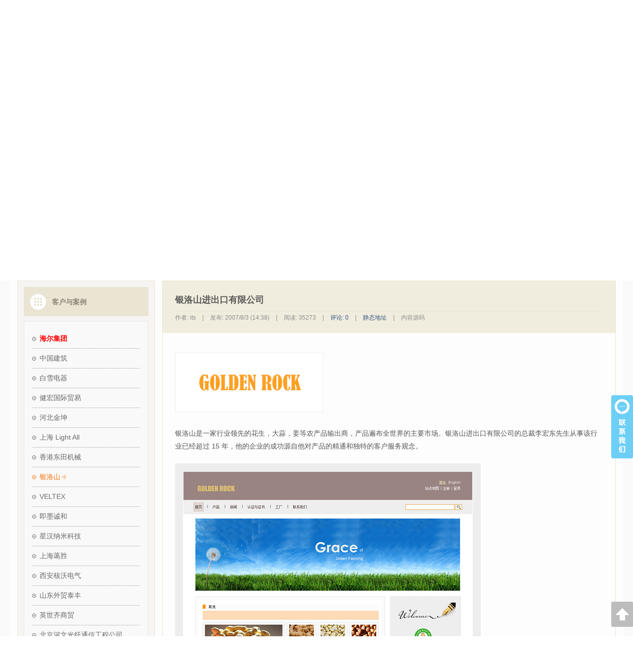

--- FILE ---
content_type: text/html; charset=utf-8
request_url: http://www.comsharp.com/cms/zh-cn/clients/goldenrock.aspx
body_size: 40866
content:
<?xml version="1.0" encoding="utf-8"?>
<!DOCTYPE html PUBLIC "-//W3C//DTD XHTML 1.0 Strict//EN" "http://www.w3.org/TR/xhtml1/DTD/xhtml1-strict.dtd">
<html xmlns="http://www.w3.org/1999/xhtml" lang="zh-CN">

<!-- html header -->

<head>

<title>锐商企业CMS - 典型客户 - 银洛山 - 基于 COMSHARP CMS</title>
<meta name="Description" content="锐商软件典型客户之二，银洛山进出口有限公司 - 基于 COMSHARP CMS"/>
<meta name="keywords" content="COMSHARP CMS,CMS,ASP.NET CMS,W3C CMS,企业CMS,锐商CMS,典型客户,银洛山,Golden Rock"/>
<meta http-equiv="Content-Type" content="text/html; charset=utf-8"/>
<meta http-equiv="Content-Style-Type" content="text/css"/>
<meta name="google-site-verification" content="3AXFfxidZwBWOYWMTDVuPFIgO+NkBGTehuo1AFaaxzg=" />
<meta name="y_key" content="e8b1ea74c9296fdb" />
<link rel="shortcut icon" href="/Writable/ClientImages/Favicon_zh-CN.ico" type="image/x-icon"/>
<link rel="stylesheet" type="text/css" href="/Writable/ClientImages/ClientStyleSheet.css"/>
<link rel="stylesheet" type="text/css" href="/Writable/KnowledgeTemplate/Gray_Shade_Leading/style.css"/>
<link rel="stylesheet" type="text/css" href="/Writable/ClientImages/mycss.css"/>
<script type='text/javascript' src='/JavaScript/CommonJavaScript.js'></script>
<script type='text/javascript' src='/JavaScript/InputValidate.js'></script>
<script type='text/javascript' src='/JavaScript/ToggleLessMore.js'></script>
<script type='text/javascript' src='/JavaScript/Lightbox.js'></script>

<script type='text/javascript'> 
<!-- <![CDATA[ 
CultureSetCookie("zh-CN"); 
window.Culture="zh-CN"; 
window.UserName=""; 
window.ActivePageMenuName="clients/goldenrock"; 
window.MobileAccess=false; 
// ]]> --> 
</script> 

</head>

<!-- html body -->

<body class='NormalPage'>

<!-- page framework -->

<table class='WorkPlaceShadow' id='WorkPlace' cellspacing='0' cellpadding='0'>

<!-- logo and system menu -->

<tr>

<td class='LogoSystemMenuContainerLeft' id='LogoSystemMenuContainerLeft' ></td>
<td class='LogoSystemMenuContainerCenter' id='LogoSystemMenuContainerCenter' >

<table class='SolidPage' cellspacing='0' cellpadding='0'><tr><td><img class='SolidPage' id='SolidPage' src='/Images/Separator.gif' /></td></tr></table>

&nbsp;</td>

<td class='LogoSystemMenuContainerRight' id='LogoSystemMenuContainerRight' ></td>
</tr>

<!-- main menu -->

<tr>
<td class='MainMenuContainerLeft' id='MainMenuContainerLeft' ></td>
<td class='MainMenuContainerCenterTexture' id='MainMenuContainerCenter' >

<div style='display:none;'>
<img style='border:solid 0px black;vertical-align:bottom;' src='/Writable/ClientImages/ActiveMainMenuIcon_mHome_zh-CN.gif' id='ActiveMainMenuIconBufmHome' /><img style='border:solid 0px black;vertical-align:bottom;' src='/Writable/ClientImages/InActiveMainMenuIcon_mHome_zh-CN.gif' id='InActiveMainMenuIconBufmHome' /><img style='border:solid 0px black;vertical-align:bottom;' src='/Writable/ClientImages/ActiveMainMenuIcon_mFeature_zh-CN.gif' id='ActiveMainMenuIconBufmFeature' /><img style='border:solid 0px black;vertical-align:bottom;' src='/Writable/ClientImages/InActiveMainMenuIcon_mFeature_zh-CN.gif' id='InActiveMainMenuIconBufmFeature' /><img style='border:solid 0px black;vertical-align:bottom;' src='/Writable/ClientImages/ActiveMainMenuIcon_mDownload_zh-CN.gif' id='ActiveMainMenuIconBufmDownload' /><img style='border:solid 0px black;vertical-align:bottom;' src='/Writable/ClientImages/InActiveMainMenuIcon_mDownload_zh-CN.gif' id='InActiveMainMenuIconBufmDownload' /><img style='border:solid 0px black;vertical-align:bottom;' src='/Writable/ClientImages/ActiveMainMenuIcon_mClient_zh-CN.gif' id='ActiveMainMenuIconBufmClient' /><img style='border:solid 0px black;vertical-align:bottom;' src='/Writable/ClientImages/InActiveMainMenuIcon_mClient_zh-CN.gif' id='InActiveMainMenuIconBufmClient' /><img style='border:solid 0px black;vertical-align:bottom;' src='/Writable/ClientImages/ActiveMainMenuIcon_KnowledgeBase_zh-CN.gif' id='ActiveMainMenuIconBufKnowledgeBase' /><img style='border:solid 0px black;vertical-align:bottom;' src='/Writable/ClientImages/InActiveMainMenuIcon_KnowledgeBase_zh-CN.gif' id='InActiveMainMenuIconBufKnowledgeBase' /><img style='border:solid 0px black;vertical-align:bottom;' src='/Writable/ClientImages/ActiveMainMenuIcon_mBlog_zh-CN.gif' id='ActiveMainMenuIconBufmBlog' /><img style='border:solid 0px black;vertical-align:bottom;' src='/Writable/ClientImages/InActiveMainMenuIcon_mBlog_zh-CN.gif' id='InActiveMainMenuIconBufmBlog' /></div>
<style type="text/css">
a.MainMenumHomeInActive{background:url(/Writable/ClientImages/InActiveMainMenuIcon_mHome_zh-CN.gif) top left no-repeat;border:0px;width:155px;height:50px;display:table;zoom:1;text-align:left;vertical-align:top;color:#a6a6a6;font-size:14px;line-height:28px; }
a.MainMenumHomeInActive:link{color:#a6a6a6; }
a.MainMenumHomeInActive:visited{color:#a6a6a6; }
a.MainMenumHomeInActive:hover{background:url(/Writable/ClientImages/ActiveMainMenuIcon_mHome_zh-CN.gif) top left no-repeat;color:#efbb21;border:0px; }
span.MainMenumHomeInActive{position:relative;left:65px;top:11px;color:#a6a6a6;font-size:14px;line-height:28px;}
</style><table class='MainMenuTraditionalTexture' id='tableMainMenumHome' width='100%' border='0' cellspacing='0' cellpadding='0'>
<tr>
<td class='MainMenuTraditionalTexture' id='tdMainMenuTitlemHome' >
<table cellspacing='0' cellpadding='0'><tr><td><a class='MainMenumHomeInActive' id='aMainMenumHome' href='/cms/zh-cn/Home.aspx'  onmouseover='javascript:;' onmouseout='javascript:;' title='返回首页'><span class='MainMenumHomeInActive'><span>&nbsp;</span></span></a></td></tr></table>
</td>
</tr>
</table>

<style type="text/css">
a.MainMenumFeatureInActive{background:url(/Writable/ClientImages/InActiveMainMenuIcon_mFeature_zh-CN.gif) top left no-repeat;border:0px;width:117px;height:50px;display:table;zoom:1;text-align:left;vertical-align:top;color:#a6a6a6;font-size:14px;line-height:28px; }
a.MainMenumFeatureInActive:link{color:#a6a6a6; }
a.MainMenumFeatureInActive:visited{color:#a6a6a6; }
a.MainMenumFeatureInActive:hover{background:url(/Writable/ClientImages/ActiveMainMenuIcon_mFeature_zh-CN.gif) top left no-repeat;color:#efbb21;border:0px; }
span.MainMenumFeatureInActive{position:relative;left:30px;top:11px;color:#a6a6a6;font-size:14px;line-height:28px;}
</style><table class='MainMenuTraditionalTexture' id='tableMainMenumFeature' width='100%' border='0' cellspacing='0' cellpadding='0'>
<tr>
<td class='MainMenuTraditionalTexture' id='tdMainMenuTitlemFeature' >
<table cellspacing='0' cellpadding='0'><tr><td><a class='MainMenumFeatureInActive' id='aMainMenumFeature' href='/cms/zh-cn/feature.aspx'  onmouseover='javascript:;' onmouseout='javascript:;' title='锐商CMS企业网站解决方案的领先功能与优势'><span class='MainMenumFeatureInActive'>功能与亮点</span></a></td></tr></table>
</td>
</tr>
</table>

<style type="text/css">
a.MainMenumDownloadInActive{background:url(/Writable/ClientImages/InActiveMainMenuIcon_mDownload_zh-CN.gif) top left no-repeat;border:0px;width:117px;height:50px;display:table;zoom:1;text-align:left;vertical-align:top;color:#a6a6a6;font-size:14px;line-height:28px; }
a.MainMenumDownloadInActive:link{color:#a6a6a6; }
a.MainMenumDownloadInActive:visited{color:#a6a6a6; }
a.MainMenumDownloadInActive:hover{background:url(/Writable/ClientImages/ActiveMainMenuIcon_mDownload_zh-CN.gif) top left no-repeat;color:#efbb21;border:0px; }
span.MainMenumDownloadInActive{position:relative;left:28px;top:11px;color:#a6a6a6;font-size:14px;line-height:28px;}
</style><table class='MainMenuTraditionalTexture' id='tableMainMenumDownload' width='100%' border='0' cellspacing='0' cellpadding='0'>
<tr>
<td class='MainMenuTraditionalTexture' id='tdMainMenuTitlemDownload' >
<table cellspacing='0' cellpadding='0'><tr><td><a class='MainMenumDownloadInActive' id='aMainMenumDownload' href='/cms/zh-cn/deploy.aspx'  onmouseover='javascript:;' onmouseout='javascript:;' title='COMSHARP CMS 下载与部署'><span class='MainMenumDownloadInActive'>下载与部署</span></a></td></tr></table>
</td>
</tr>
</table>

<style type="text/css">
a.MainMenumClientActive{background:url(/Writable/ClientImages/ActiveMainMenuIcon_mClient_zh-CN.gif) top left no-repeat;border:0px;width:117px;height:50px;display:table;zoom:1;text-align:left;vertical-align:top;color:#efbb21;font-size:14px;line-height:28px; }
a.MainMenumClientActive:link{color:#efbb21; }
a.MainMenumClientActive:visited{color:#efbb21; }
a.MainMenumClientActive:hover{background:url(/Writable/ClientImages/ActiveMainMenuIcon_mClient_zh-CN.gif) top left no-repeat;color:#efbb21;border:0px; }
span.MainMenumClientActive{position:relative;left:29px;top:11px;color:#efbb21;font-size:14px;line-height:28px;}
</style><table class='MainMenuTraditionalTexture' id='tableMainMenumClient' width='100%' border='0' cellspacing='0' cellpadding='0'>
<tr>
<td class='MainMenuTraditionalTexture' id='tdMainMenuTitlemClient' >
<table cellspacing='0' cellpadding='0'><tr><td><a class='MainMenumClientActive' id='aMainMenumClient' href='/cms/zh-cn/clients.aspx'  onmouseover='javascript:;' onmouseout='javascript:;' title='我们的客户列表与案例分析'><span class='MainMenumClientActive'>客户与案例</span></a></td></tr></table>
</td>
</tr>
</table>

<script type='text/javascript'>									
<!-- <![CDATA[													
ActiveMainMenuNameSetCookie("mClient");						
// ]]> -->														
</script>														

<style type="text/css">
a.MainMenuKnowledgeBaseInActive{background:url(/Writable/ClientImages/InActiveMainMenuIcon_KnowledgeBase_zh-CN.gif) top left no-repeat;border:0px;width:86px;height:50px;display:table;zoom:1;text-align:left;vertical-align:top;color:#a6a6a6;font-size:14px;line-height:28px; }
a.MainMenuKnowledgeBaseInActive:link{color:#a6a6a6; }
a.MainMenuKnowledgeBaseInActive:visited{color:#a6a6a6; }
a.MainMenuKnowledgeBaseInActive:hover{background:url(/Writable/ClientImages/ActiveMainMenuIcon_KnowledgeBase_zh-CN.gif) top left no-repeat;color:#efbb21;border:0px; }
span.MainMenuKnowledgeBaseInActive{position:relative;left:25px;top:11px;color:#a6a6a6;font-size:14px;line-height:28px;}
</style><table class='MainMenuTraditionalTexture' id='tableMainMenuKnowledgeBase' width='100%' border='0' cellspacing='0' cellpadding='0'>
<tr>
<td class='MainMenuTraditionalTexture' id='tdMainMenuTitleKnowledgeBase' >
<table cellspacing='0' cellpadding='0'><tr><td><a class='MainMenuKnowledgeBaseInActive' id='aMainMenuKnowledgeBase' href='/cms/zh-cn/kb.aspx'  onmouseover='javascript:;' onmouseout='javascript:;' title='企业网站建设中的各种知识，资料'><span class='MainMenuKnowledgeBaseInActive'>知识库</span></a></td></tr></table>
</td>
</tr>
</table>

<style type="text/css">
a.MainMenumBlogInActive{background:url(/Writable/ClientImages/InActiveMainMenuIcon_mBlog_zh-CN.gif) top left no-repeat;border:0px;width:97px;height:50px;display:table;zoom:1;text-align:left;vertical-align:top;color:#a6a6a6;font-size:14px;line-height:28px; }
a.MainMenumBlogInActive:link{color:#a6a6a6; }
a.MainMenumBlogInActive:visited{color:#a6a6a6; }
a.MainMenumBlogInActive:hover{background:url(/Writable/ClientImages/ActiveMainMenuIcon_mBlog_zh-CN.gif) top left no-repeat;color:#efbb21;border:0px; }
span.MainMenumBlogInActive{position:relative;left:23px;top:11px;color:#a6a6a6;font-size:14px;line-height:28px;}
</style><table class='MainMenuTraditionalTexture' id='tableMainMenumBlog' width='100%' border='0' cellspacing='0' cellpadding='0'>
<tr>
<td class='MainMenuTraditionalTexture' id='tdMainMenuTitlemBlog' >
<table cellspacing='0' cellpadding='0'><tr><td><a class='MainMenumBlogInActive' id='aMainMenumBlog' href='/cms/zh-cn/blog.aspx'  onmouseover='javascript:;' onmouseout='javascript:;' title='COMSHARP CMS 团队博客，每日推出CMS,Web设计,W3C相关原创文章与资讯。'><span class='MainMenumBlogInActive'>团队博客</span></a></td></tr></table>
</td>
</tr>
</table>


<table style='float:right;width:480px;margin-top:0px;margin-right:0px;margin-bottom:0px;margin-left:0px;' border='0' cellspacing='0' cellpadding='0'><tr><td><form name='formSearch' id='formSearch' method='post' action='/Search.aspx?Culture=zh-CN&ActivePageMenuName=System_Search&PageMode=Query#UiBookmark' style='margin:0px;float:right;'>
<style type="text/css">

	table.search-panel{height:50px;margin:0px;border:0px;padding:0px;}
	td.search-panel-delimiter{width:1px;height:50px;margin:0px;border:0px;padding:0px 15px 0px 15px;background:url(/writable/resource/v40/main-menu-delimiter.gif) center center no-repeat;vertical-align:middle;}
	td.search-panel-culture-icon{width:31px;height:50px;margin:0px;border:0px;padding:0px 15px 0px 0px;background:url(/writable/resource/v40/main-menu-culture-icon.gif) center center no-repeat;vertical-align:middle;}
	td.search-panel-culture{width:80px;height:50px;margin:0px;border:0px;padding:0px;vertical-align:middle;}
	td.search-panel-login-icon{width:31px;height:50px;margin:0px;border:0px;padding:0px 15px 0px 0px;background:url(/writable/resource/v40/main-menu-login-icon.gif) center center no-repeat;vertical-align:middle;}
	td.search-panel-login{width:38px;height:50px;margin:0px;border:0px;padding:0px 25px 0px 0px;vertical-align:middle;}
	td.search-panel-search-box{width:167px;height:50px;margin:0px;border:0px;padding:0px 4px 0px 0px;vertical-align:middle;}
	td.search-panel-search-button{width:34px;height:50px;margin:0px;border:0px;padding:0px;vertical-align:middle;}
	
	a.search-panel-link{color:#a6a6a6;border:0px;text-decoration:none;}
	a.search-panel-link:visited{color:#a6a6a6;border:0px;text-decoration:none;}
	a.search-panel-link:hover{color:#51baff;border:0px;text-decoration:none;}

	a.search-panel-link-active{color:#51baff;border:0px;text-decoration:none;}
	a.search-panel-link-active:visited{color:#51baff;border:0px;text-decoration:none;}
	a.search-panel-link-active:hover{color:#51baff;border:0px;text-decoration:none;}
	
	input.search-panel-search-box{width:167px;height:33px;box-sizing:border-box;margin:0px;border:solid 1px #666666;padding:0px 8px 0px 8px;font-size:14px;font-weight:bold;background-color:#f4f0e7;color:#222222;display:block;}
	img.search-panel-search-button{width:34px;height:33px;margin:0px;border:0px;padding:0px;cursor:pointer;display:block;}
	
</style>

<table class="search-panel" cellspacing="0" cellpadding="0">
<tr>

<td class="search-panel-delimiter"></td>

<td class="search-panel-culture-icon"></td>

<td class="search-panel-culture">

	<a class="search-panel-link" id="aCultureZhcn" href="/cms/zh-cn/clients/goldenrock.aspx">简</a>
	<a class="search-panel-link" id="aCultureZhtw" href="/cms/zh-tw/clients/goldenrock.aspx">繁</a>
	<a class="search-panel-link" id="aCultureEnus" href="/cms/en-us/clients/goldenrock.aspx">EN</a>

</td>

<td class="search-panel-delimiter"></td>

<td class="search-panel-login-icon"></td>

<td class="search-panel-login">

	<a class="search-panel-link" id="aCultureLogin" href="/Login.aspx?Culture=zh-CN&ActivePageMenuName=clients%2fgoldenrock&PageMode=UI&RedirectBack=%2fcms%2fzh-cn%2fclients%2fgoldenrock.aspx">登录</a>

</td>

<td class="search-panel-search-box">

	<input class="search-panel-search-box" id="textKeyword" name="textKeyword" />

</td>

<td class="search-panel-search-button">

	<img class="search-panel-search-button" src="/writable/resource/v40/main-menu-search-button.gif" onclick="javascript:document.getElementById('formSearch').submit();" />

</td>

</tr>
</table>

<script type="text/javascript">

	if (window.Culture.toLowerCase()=="zh-cn")
	{
		document.getElementById("aCultureZhcn").className="search-panel-link-active"
		document.getElementById("aCultureZhtw").className="search-panel-link"
		document.getElementById("aCultureEnus").className="search-panel-link"
	}
	else if (window.Culture.toLowerCase()=="zh-tw")
	{
		document.getElementById("aCultureZhcn").className="search-panel-link"
		document.getElementById("aCultureZhtw").className="search-panel-link-active"
		document.getElementById("aCultureEnus").className="search-panel-link"
	}
	else
	{
		document.getElementById("aCultureZhcn").className="search-panel-link"
		document.getElementById("aCultureZhtw").className="search-panel-link"
		document.getElementById("aCultureEnus").className="search-panel-link-active"
	}
	
	if (window.UserName.length>0)
	{
		document.getElementById("aCultureLogin").innerHTML="登出";
		document.getElementById("aCultureLogin").href="/Login.aspx?Culture=zh-CN&ActivePageMenuName=clients%2fgoldenrock&PageMode=LogoutSilently&RedirectBack=%2fcms%2fzh-cn%2fclients%2fgoldenrock.aspx";
	}
	else
	{
		document.getElementById("aCultureLogin").innerHTML="登录";
		document.getElementById("aCultureLogin").href="/Login.aspx?Culture=zh-CN&ActivePageMenuName=clients%2fgoldenrock&PageMode=UI&RedirectBack=%2fcms%2fzh-cn%2fclients%2fgoldenrock.aspx";
	}
	
</script></form>

</td></tr></table></td>

<td class='MainMenuContainerRight' id='MainMenuContainerRight' ></td>
</tr>

<!-- strip under main menu -->

<tr>
<td class='StripUnderMainMenuContainerLeft' id='StripUnderMainMenuContainerLeft' ></td>
<td class='StripUnderMainMenuContainerCenter' id='StripUnderMainMenuContainerCenter' ></td>
<td class='StripUnderMainMenuContainerRight' id='StripUnderMainMenuContainerRight' ></td>
</tr>

<!-- banner -->

<tr>
<td class='BannerContainerLeft' id='BannerContainerLeft' ></td>
<td class='BannerContainerCenter' id='BannerContainerCenter' ><img style='border:solid 0px black;vertical-align:bottom;' src='/Writable/ClientImages/Banner_mClient_zh-CN_1.jpg' id='imgBanner' usemap='#BannerMap' /><map style='display:none;' name='BannerMap' id='BannerMap'></map></td>
<td class='BannerContainerRight' id='BannerContainerRight' ></td>
</tr>

<!-- breadcrumb + sidebar + content -->

<tr>
<td class='ContentContainerLeft' id='ContentContainerLeft' ></td>
<td class='ContentContainerCenter' id='ContentContainerCenter' >

<table width='100%' border='0' cellspacing='0' cellpadding='0'>

<!-- breadcrumb -->

<tr>
<td class='BreadcrumbContainerWithoutSideBar' id='BreadcrumbContainer' >
<a class='Breadcrumb' href='http://www.comsharp.com/' title='返回首页'>首页</a><img style='margin-left:5px;margin-right:5px;' src='/Writable/ClientImages/BreadCrumbRightArrow.png' /><a class='Breadcrumb' href='/cms/zh-cn/clients.aspx' title='我们的客户列表与案例分析'>客户与案例</a><img style='margin-left:5px;margin-right:5px;' src='/Writable/ClientImages/BreadCrumbRightArrow.png' />银洛山
</td>
</tr>

<!-- strip under breadcrumb -->

<tr>
<td class='BreadcrumbContainerBottom' id='BreadcrumbContainerBottom'></td>
</tr>

</table>

<table width='100%' border='0' cellspacing='0' cellpadding='0' style='height:400px;'>


<!-- sidebar and content -->

<tr>
<td class='SideBar' id='SideBar' >
<table class='PageMenuContainer' border='0' cellspacing='0' cellpadding='0'><tr>
<td id='PageMenuContainer'><table style="width:278px;height:100px;" cellspacing="0" cellpadding="0">

<tr><td style="width:278px;height:99px;text-align:left;vertical-align:top;background:url(/Writable/Resource/PageMaterial/SideBar/page-menu-header-texture.gif) left top no-repeat;color:#8b8677;font-weight:bold;"><div style="margin-left:70px;margin-top:29px;">客户与案例</div></td></tr>

<tr><td style="width:278px;height:100px;padding:0px 30px 30px 30px;text-align:left;vertical-align:top;background:url(/Writable/Resource/PageMaterial/SideBar/page-menu-content-texture.gif) left top repeat-y;"><table width='100%' border='0' cellspacing='0' cellpadding='0'><tr><td class='PageMenuContentPanel'><img style='margin-right:3px;' src='/Writable/ClientImages/InActiveSubMenuIcon.png'  />&nbsp;<a class='InActiveSubMenu' href='/cms/zh-cn/clients/haier.aspx'  title='锐商企业CMS - 典型客户 - 海尔集团' onmouseover='javascript:;' onmouseout='javascript:;' ><span style="color:#ff0000;font-weight:bold;">海尔集团</span></a></td></tr></table><table width='100%' border='0' cellspacing='0' cellpadding='0'><tr><td class='PageMenuContentPanel'><img style='margin-right:3px;' src='/Writable/ClientImages/InActiveSubMenuIcon.png'  />&nbsp;<a class='InActiveSubMenu' href='/cms/zh-cn/clients/cscec.aspx'  title='中建总公司（俄罗斯公司）' onmouseover='javascript:;' onmouseout='javascript:;' >中国建筑</a></td></tr></table><table width='100%' border='0' cellspacing='0' cellpadding='0'><tr><td class='PageMenuContentPanel'><img style='margin-right:3px;' src='/Writable/ClientImages/InActiveSubMenuIcon.png'  />&nbsp;<a class='InActiveSubMenu' href='/cms/zh-cn/clients/baixue.aspx'  title='白雪电器' onmouseover='javascript:;' onmouseout='javascript:;' >白雪电器</a></td></tr></table><table width='100%' border='0' cellspacing='0' cellpadding='0'><tr><td class='PageMenuContentPanel'><img style='margin-right:3px;' src='/Writable/ClientImages/InActiveSubMenuIcon.png'  />&nbsp;<a class='InActiveSubMenu' href='/cms/zh-cn/clients/grand-fitness.aspx'  title='健宏国际贸易' onmouseover='javascript:;' onmouseout='javascript:;' >健宏国际贸易</a></td></tr></table><table width='100%' border='0' cellspacing='0' cellpadding='0'><tr><td class='PageMenuContentPanel'><img style='margin-right:3px;' src='/Writable/ClientImages/InActiveSubMenuIcon.png'  />&nbsp;<a class='InActiveSubMenu' href='/cms/zh-cn/clients/jinkun.aspx'  title='河北金坤' onmouseover='javascript:;' onmouseout='javascript:;' >河北金坤</a></td></tr></table><table width='100%' border='0' cellspacing='0' cellpadding='0'><tr><td class='PageMenuContentPanel'><img style='margin-right:3px;' src='/Writable/ClientImages/InActiveSubMenuIcon.png'  />&nbsp;<a class='InActiveSubMenu' href='/cms/zh-cn/clients/lightall.aspx'  title='上海 Light All' onmouseover='javascript:;' onmouseout='javascript:;' >上海 Light All</a></td></tr></table><table width='100%' border='0' cellspacing='0' cellpadding='0'><tr><td class='PageMenuContentPanel'><img style='margin-right:3px;' src='/Writable/ClientImages/InActiveSubMenuIcon.png'  />&nbsp;<a class='InActiveSubMenu' href='/cms/zh-cn/clients/eastfield.aspx'  title='香港东田机械' onmouseover='javascript:;' onmouseout='javascript:;' >香港东田机械</a></td></tr></table><table width='100%' border='0' cellspacing='0' cellpadding='0'><tr><td class='PageMenuContentPanel'><img style='margin-right:3px;' src='/Writable/ClientImages/ActiveSubMenuIcon.png'  />&nbsp;<a class='ActiveSubMenu' href='/cms/zh-cn/clients/goldenrock.aspx'  title='银洛山进出口有限公司' onmouseover='javascript:;' onmouseout='javascript:;' >银洛山</a><img style='border:solid 0px black;margin-left:3px;' src='/Writable/ClientImages/PageMenuRightArrow.png' /></td></tr></table><table width='100%' border='0' cellspacing='0' cellpadding='0'><tr><td class='PageMenuContentPanel'><img style='margin-right:3px;' src='/Writable/ClientImages/InActiveSubMenuIcon.png'  />&nbsp;<a class='InActiveSubMenu' href='/cms/zh-cn/clients/veltex.aspx'  title='VELTEX' onmouseover='javascript:;' onmouseout='javascript:;' >VELTEX</a></td></tr></table><table width='100%' border='0' cellspacing='0' cellpadding='0'><tr><td class='PageMenuContentPanel'><img style='margin-right:3px;' src='/Writable/ClientImages/InActiveSubMenuIcon.png'  />&nbsp;<a class='InActiveSubMenu' href='/cms/zh-cn/clients/chenghe.aspx'  title='即墨诚和小额贷款股份有限公司' onmouseover='javascript:;' onmouseout='javascript:;' >即墨诚和</a></td></tr></table><table width='100%' border='0' cellspacing='0' cellpadding='0'><tr><td class='PageMenuContentPanel'><img style='margin-right:3px;' src='/Writable/ClientImages/InActiveSubMenuIcon.png'  />&nbsp;<a class='InActiveSubMenu' href='/cms/zh-cn/clients/galaxy-nano-tech.aspx'  title='星汉纳米科技' onmouseover='javascript:;' onmouseout='javascript:;' >星汉纳米科技</a></td></tr></table><table width='100%' border='0' cellspacing='0' cellpadding='0'><tr><td class='PageMenuContentPanel'><img style='margin-right:3px;' src='/Writable/ClientImages/InActiveSubMenuIcon.png'  />&nbsp;<a class='InActiveSubMenu' href='/cms/zh-cn/clients/airsuns.aspx'  title='上海蔼胜' onmouseover='javascript:;' onmouseout='javascript:;' >上海蔼胜</a></td></tr></table><table width='100%' border='0' cellspacing='0' cellpadding='0'><tr><td class='PageMenuContentPanel'><img style='margin-right:3px;' src='/Writable/ClientImages/InActiveSubMenuIcon.png'  />&nbsp;<a class='InActiveSubMenu' href='/cms/zh-cn/clients/hollvo.aspx'  title='西安核沃电气' onmouseover='javascript:;' onmouseout='javascript:;' >西安核沃电气</a></td></tr></table><table width='100%' border='0' cellspacing='0' cellpadding='0'><tr><td class='PageMenuContentPanel'><img style='margin-right:3px;' src='/Writable/ClientImages/InActiveSubMenuIcon.png'  />&nbsp;<a class='InActiveSubMenu' href='/cms/zh-cn/clients/taifeng.aspx'  title='山东外贸泰丰' onmouseover='javascript:;' onmouseout='javascript:;' >山东外贸泰丰</a></td></tr></table><table width='100%' border='0' cellspacing='0' cellpadding='0'><tr><td class='PageMenuContentPanel'><img style='margin-right:3px;' src='/Writable/ClientImages/InActiveSubMenuIcon.png'  />&nbsp;<a class='InActiveSubMenu' href='/cms/zh-cn/clients/industrial-supply.aspx'  title='英世齐商贸' onmouseover='javascript:;' onmouseout='javascript:;' >英世齐商贸</a></td></tr></table><table width='100%' border='0' cellspacing='0' cellpadding='0'><tr><td class='PageMenuContentPanel'><img style='margin-right:3px;' src='/Writable/ClientImages/InActiveSubMenuIcon.png'  />&nbsp;<a class='InActiveSubMenu' href='/cms/zh-cn/clients/hewen.aspx'  title='北京河文光纤通信工程公司' onmouseover='javascript:;' onmouseout='javascript:;' >北京河文光纤通信工程公司</a></td></tr></table><table width='100%' border='0' cellspacing='0' cellpadding='0'><tr><td class='PageMenuContentPanel'><img style='margin-right:3px;' src='/Writable/ClientImages/InActiveSubMenuIcon.png'  />&nbsp;<a class='InActiveSubMenu' href='/cms/zh-cn/clients/kodi.aspx'  title='佛山科的气体化工有限公司' onmouseover='javascript:;' onmouseout='javascript:;' >佛山科的气体化工有限公司</a></td></tr></table><table width='100%' border='0' cellspacing='0' cellpadding='0'><tr><td class='PageMenuContentPanel'><img style='margin-right:3px;' src='/Writable/ClientImages/InActiveSubMenuIcon.png'  />&nbsp;<a class='InActiveSubMenu' href='/cms/zh-cn/clients/amila.aspx'  title='呼伦贝尔阿米拉旅行' onmouseover='javascript:;' onmouseout='javascript:;' >阿米拉旅行</a></td></tr></table><table width='100%' border='0' cellspacing='0' cellpadding='0'><tr><td class='PageMenuContentPanel'><img style='margin-right:3px;' src='/Writable/ClientImages/InActiveSubMenuIcon.png'  />&nbsp;<a class='InActiveSubMenu' href='/cms/zh-cn/clients/organizations-under-united-nation.aspx'  title='联合国属下系列国际组织的官方站点' onmouseover='javascript:;' onmouseout='javascript:;' >联合国系列国际组织</a></td></tr></table><table width='100%' border='0' cellspacing='0' cellpadding='0'><tr><td class='PageMenuContentPanel'><img style='margin-right:3px;' src='/Writable/ClientImages/InActiveSubMenuIcon.png'  />&nbsp;<a class='InActiveSubMenu' href='/cms/zh-cn/clients/more.aspx'  title='更多典型客户' onmouseover='javascript:;' onmouseout='javascript:;' >更多典型客户...</a></td></tr></table></td></tr>

<tr><td style="width:278px;height:28px;background:url(/Writable/Resource/PageMaterial/SideBar/page-menu-footer-texture.gif) left top no-repeat;"></td></tr>

</table></td>
</tr></table>
<br/>

<table class='FastLinkContainer' border='0' cellspacing='0' cellpadding='0'><tr>
<td id='FastLinkContainer'><table style="width:278px;height:100px;" cellspacing="0" cellpadding="0">

<tr><td style="width:278px;height:99px;text-align:left;vertical-align:top;background:url(/Writable/Resource/PageMaterial/SideBar/fast-link-header-texture.gif) left top no-repeat;color:#8b8677;font-weight:bold;"><div style="margin-left:70px;margin-top:29px;">合作伙伴</div></td></tr>

<tr><td style="width:278px;height:100px;padding:0px 30px 30px 30px;text-align:left;vertical-align:top;background:url(/Writable/Resource/PageMaterial/SideBar/fast-link-content-texture.gif) left top repeat-y;"><table width='100%' border='0' cellspacing='0' cellpadding='0'><tr><td class='FastLinkPanel'>
<ul class='FastLink'>
<li><a class='FastLink' href='http://www.w3c.org' target='_blank'>W3C 官方网站</a></li>
<li><a class='FastLink' href='http://www.w3schools.com' target='_blank'>W3 学校</a></li>
<li><a class='FastLink' href='http://www.wikipedia.org' target='_blank'>维基百科</a></li>
<li><a class='FastLink' href='http://www.opensourcecms.com' target='_blank'>开源CMS</a></li>
<li><a class='FastLink' href='http://www.tinymce.com' target='_blank'>TinyMCE 编辑器</a></li>
<li><a class='FastLink' href='http://ueditor.baidu.com' target='_blank'>百度UEditor编辑器</a></li>
<li><a class='FastLink' href='http://down.chinaz.com' target='_blank'>站长站下载中心</a></li>
</ul>
</td></tr></table>
</td></tr>

<tr><td style="width:278px;height:28px;background:url(/Writable/Resource/PageMaterial/SideBar/fast-link-footer-texture.gif) left top no-repeat;"></td></tr>

</table></td>
</tr></table>
<br/>

</td>
<td class='KnowledgeArea' id='KnowledgeArea' style='text-align:left;vertical-align:top;'>
<a name='UiBookmark' id='UiBookmark'></a>

<a name='Content150' id='Content150'></a>

<table class='news_content' cellspacing='0' cellpadding='0' border='0'>
<tr><td class='news_content'>

	<div class='news_content_title'>银洛山进出口有限公司</div>
	<div class='news_content_title_line'></div>

	<!--Label-->
	<div class='news_content_label'>
		作者:&nbsp;its
		<span class='news_content_label_sep'>|</span>
		发布:&nbsp;2007/8/3&nbsp;(14:38)
		<span class='news_content_label_sep'>|</span>
		阅读:&nbsp;35273
		<span class='news_content_label_sep'>|</span>
		<a class='Icon' href='/cms/zh-CN/clients/goldenrock_k150.aspx#CommentsStart'>评论:&nbsp;0</a>
		<span class='news_content_label_sep'>|</span>
		<a class='Icon' href='/cms/zh-CN/clients/goldenrock_k150.aspx'>静态地址</a>
		<span class='news_content_label_sep'>|</span>
		<a class='Icon' onclick='javascript:window.open("/GetKnowledgeHtml.aspx?PageDirectoryName=clients%2fgoldenrock&KnowledgeID=150","_blank","width=640,height=480,location=no,menubar=no,resizable=no,scrollbars=no,status=no,titlebar=yes,toolbar=no");'  target='_blank' style='cursor:pointer;'>内容源码</a>
	</div>
	<!--Label-->
	
	<br/>
	
	<p><img src="/Writable/Resource/_Random_/2017-03-30/goldenrock-cn-logo.gif" /></p>
<p>银洛山是一家行业领先的花生，大蒜，姜等农产品输出商，产品遍布全世界的主要市场。银洛山进出口有限公司的总裁李宏东先生从事该行业已经超过 15 年，他的企业的成功源自他对产品的精通和独特的客户服务观念。</p>
<p><img src="/Writable/Resource/_Random_/2017-03-30/comsharp-cms-clients-website-snap-shot-goldenrock-cn.jpg" /></p>
<p><strong><span style="color: #808080;" color="#808080">网站访问地址</span></strong></p>
<p><a href="http://www.goldenrock.cn/">http://www.goldenrock.cn</a></p>
	<br/><br/>

	


	


</td></tr>
</table>

<br/><script type='text/javascript'>if (window.location.href.match(/#[^#]+$/gi)==null){window.location.hash="#UiBookmark";}</script></td>
</tr>

<!-- page tool bar -->

<tr>
<td class='SideBarBlow' id='SideBarBlow'>&nbsp;</td>
<td class='PageBar' id='PageBar' ><a class='PageBar' href='/Module/PageBar/EmailTo.aspx?Culture=zh-CN&ActivePageMenuName=clients%2fgoldenrock&PageMode=UI#UiBookmark' title='将本页发送给朋友'>发送给朋友</a><span class='PageBar'>|</span>
<a class='PageBar' href='javascript:OpenPrintFriendly();' title='点击打开打印友好版'>打印友好</a>
</td>
</tr>

</table>

</td>
<td class='ContentContainerRight' id='ContentContainerRight' ></td>
</tr>

<!-- strip above copyright and contact -->

<tr>
<td class='StripAboveCopyrightContainerLeft' id='StripAboveCopyrightContainerLeft' ></td>
<td class='StripAboveCopyrightContainerCenter' id='StripAboveCopyrightContainerCenter' ></td>
<td class='StripAboveCopyrightContainerRight' id='StripAboveCopyrightContainerRight' ></td>
</tr>

<!-- copyright and contact -->

<tr>
<td class='CopyrightContainerLeft' id='CopyrightContainerLeft' ></td>
<td class='CopyrightContainerCenter' id='CopyrightContainerCenter' >

<style type="text/css">

	table.footer-container{width:100%;height:100px;border:0px;color:#666666;font-size:14px;line-height:24px;margin:50px 0px 40px 0px;}	
	td.footer-container-address{width:20%;text-align:left;}
	td.footer-container-adaptive{width:240px;text-align:center;font-size:18px;color:#fbaf5d;padding-right:85px;}
	td.footer-container-deploy{width:368px;text-align:center;font-size:18px;color:#fbaf5d;}
	td.footer-container-info{width:30%;text-align:right;}
	span.footer-title{color:#aaaaaa;font-weight:bold;}
	
	a.footer{color:#666666;border-bottom:dotted 1px #666666;}
	a.footer:visited{color:#666666;}
	a.footer:hover{color:#aaaaaa;}
	
	img.footer-logo{margin:0px 0px 0px 25px;}
	img.footer-adaptive-deploy{margin:15px 0px 0px 0px;border:0px;padding:0px;}
	img.footer-info{margin:0px 90px 0px 0px;}

	div.contact-tag{position:fixed;right:0px;top:232px;margin:0px;border:0px;padding:0px;}
	img.contact-tag{width:44px;height:128px;margin:0px;border:0px;padding:0px;cursor:pointer;}
	
	div.contact-panel{position:fixed;right:0px;top:171px;width:490px;height:250px;magin:0px;border:0px;padding:0px;text-align:left;background:url(/Writable/Resource/V40/contact-panel.gif) center center no-repeat;display:none;}
	div.contact-panel-close{width:40px;height:39px;margin:1px 0px 0px 439px;border:0px;padding:0px;background:url(/Writable/Resource/V40/contact-panel-close.gif) center center no-repeat;cursor:pointer;}
	div.contact-panel-7-12{width:160px;height:26px;line-height:26px;font-size:14px;color:#6e6e6e;margin:4px 0px 0px 55px;border:0px;padding:0px;}
	div.contact-panel-phone-icon{width:82px;height:82px;margin:15px 0px 0px 76px;border:0px;padding:0px;background:url(/Writable/Resource/V40/contact-panel-phone.gif) center center no-repeat;}
	div.contact-panel-phone{width:160px;height:26px;line-height:26px;font-size:20px;font-weight:bold;color:#4db6fd;margin:18px 0px 0px 43px;border:0px;padding:0px;}
	div.contact-panel-sns{height:26px;line-height:26px;font-size:14px;color:#6e6e6e;border:0px;padding:0px;}
	div.contact-panel-sns-weixin{margin:-165px 0px 0px 246px;background:url(/Writable/Resource/V40/contact-panel-weixin.gif) left center no-repeat;cursor:pointer;}
	div.contact-panel-sns-qq-13885509{margin:18px 0px 0px 246px;background:url(/Writable/Resource/V40/contact-panel-qq-13885509.gif) left center no-repeat;}
	div.contact-panel-sns-qq-592748664{margin:22px 0px 0px 246px;background:url(/Writable/Resource/V40/contact-panel-qq-592748664.gif) left center no-repeat;}
	div.contact-panel-sns-skype{margin:22px 0px 0px 246px;background:url(/Writable/Resource/V40/contact-panel-skype.gif) left center no-repeat;}
	span.contact-panel-sns-text{padding-left:42px;}
	
	div.contact-panel-sns-weixin-qrcode{width:150px;height:150px;margin:-135px 0px 0px 319px;border:0px;padding:0px;background:url(/Writable/Resource/V40/contact-panel-weixin-qrcode.gif) center center no-repeat;position:absolute;display:none;}
	
	div.scroll-top{position:fixed;right:0px;bottom:10px;margin:0px;border:0px;padding:0px;}
	img.scroll-top{width:44px;height:51px;margin:0px;border:0px;padding:0px;cursor:pointer;}
	
</style>

<table class="footer-container" cellspacing="0" cellpadding="0">
<tr>

	<td class="footer-container-address">
	
		<img class="footer-logo" src="/Writable/Resource/V40/copyright-area-customization-logo.gif" /><br/>
		<span class="footer-title">锐商企业CMS</span><br/>
		青岛.榉林花园A座<br/>
		Tel: 0532 - 83669660<br/>
		www.comsharp.com
	
	</td>

	<td class="footer-container-adaptive">
	
		完美适配
		<img class="footer-adaptive-deploy" src="/Writable/Resource/V40/copyright-area-customization-adaptive.gif" />
	 
	</td>

	<td class="footer-container-deploy">
	
		全面支持
		<img class="footer-adaptive-deploy" src="/Writable/Resource/V40/copyright-area-customization-deploy.gif" />
	
	</td>

	<td class="footer-container-info">
	
		<img class="footer-info" src="/Writable/Resource/V40/copyright-area-customization-info.gif" /><br/>
		<a class="footer" href="/cms/zh-cn/about.aspx#Content1091">工商 | 税务 | 银行资料</a> | <a class="footer" href="/cms/zh-cn/about.aspx#Content1098">付款信息</a><br/>
		工信部备案：鲁ICP备10207867号-1<br/>
		<a class="footer" href="http://www.beian.gov.cn/portal/registerSystemInfo?recordcode=37020302370226">鲁公网安备 37020302370226 号</a><br/>
		POWERED BY <a class="footer" href="http://www.comsharp.com">COMSHARP CMS</a>
	
	</td>
	
</tr>
</table>

<div class="contact-tag" id="contact-tag">

	<img class="contact-tag" src="/Writable/Resource/V40/contact-tag.gif" onclick="javascript:ObjectFadein('contact-panel',0,'block');" />

</div>

<div class="scroll-top" id="scroll-top">

	<img class="scroll-top" src="/Writable/Resource/V40/scroll-top.gif" onclick="javascript:window.scrollTo(0,0);" />

</div>

<div class="contact-panel" id="contact-panel">

	<div class="contact-panel-close" onclick="javascript:ObjectFadeout('contact-panel',0,'block');"></div>
	<div class="contact-panel-7-12">7 x 12 小时服务热线</div>
	<div class="contact-panel-phone-icon"></div>
	<div class="contact-panel-phone">0532 - 83669660</div>
	<div class="contact-panel-sns contact-panel-sns-weixin" onclick="javascript:WeixinQrcodeToggle();"><span class="contact-panel-sns-text">微信: <span style="padding-left:16px;">comsharp</span></span></div>
	<div class="contact-panel-sns contact-panel-sns-qq-13885509"><span class="contact-panel-sns-text">QQ: <span style="padding-left:21px;">13885509</span></span></div>
	<div class="contact-panel-sns contact-panel-sns-qq-592748664"><span class="contact-panel-sns-text">QQ: <span style="padding-left:21px;">592748664</span></span></div>
	<div class="contact-panel-sns contact-panel-sns-skype"><span class="contact-panel-sns-text">Skype: <span style="padding-left:5px;">comsharp</span></span></div>
	<div class="contact-panel-sns-weixin-qrcode" id="contact-panel-sns-weixin-qrcode">&nbsp;</div>

</div>

<script type="text/javascript">

	function WeixinQrcodeToggle()
	{
		var oWeixinQrcode=document.getElementById("contact-panel-sns-weixin-qrcode");
		
		if (oWeixinQrcode.style.display!="block")
		{
			ObjectFadein("contact-panel-sns-weixin-qrcode",0,"block");
		}
		else
		{
			ObjectFadeout("contact-panel-sns-weixin-qrcode",0,"block");
		}
	}

</script>

<script name="baidu-koubei-verification" src="//ikoubei.baidu.com/embed/ff9f193e90b729d26335f722b2a48441"></script></td>
<td class='CopyrightContainerRight' id='CopyrightContainerRight' ></td>
</tr>

</table>

<!-- lightbox -->

<div id='lightboxOverlay' style='display:none;'></div> 

<div id='lightbox' style='display:none;'> 

<div id='lightboxTitle'> 
<img src='/images/LightboxWait.gif' style='float:left;' /> 
<span id='lightboxTitleText' style='float:left;margin-left:20px;'></span> 
<img src='/images/LightboxClose.gif' style='float:right;cursor:pointer;' onmouseover='javascript:this.src="/images/LightboxCloseActive.gif";' onmouseout='javascript:this.src="/images/LightboxClose.gif";' onclick='javascript:LightboxOff();' alt='Close' title='Close' /> 
</div> 

<div id='lightboxMessage' style='text-align:center;'> 
<div style='padding:20px;'> 
<br/><br/> 
</div> 
<div style='padding:20px;'><img src='/images/wait.gif' /></div> 
</div> 

<div id='lightboxiFrame'> 
<iframe id='iFrameLightbox' frameborder='0'></iframe> 
</div> 

</div> 

<script>
  (function(i,s,o,g,r,a,m){i['GoogleAnalyticsObject']=r;i[r]=i[r]||function(){
  (i[r].q=i[r].q||[]).push(arguments)},i[r].l=1*new Date();a=s.createElement(o),
  m=s.getElementsByTagName(o)[0];a.async=1;a.src=g;m.parentNode.insertBefore(a,m)
  })(window,document,'script','https://www.google-analytics.com/analytics.js','ga');

  ga('create', 'UA-2932111-1', 'auto');
  ga('send', 'pageview');
</script>


<script>
var _hmt = _hmt || [];
(function() {
  var hm = document.createElement("script");
  hm.src = "https://hm.baidu.com/hm.js?af670068004ba0c880934ccbd45e2e59";
  var s = document.getElementsByTagName("script")[0]; 
  s.parentNode.insertBefore(hm, s);
})();
</script>

<!-- end -->

</body>
</html>


--- FILE ---
content_type: text/css
request_url: http://www.comsharp.com/Writable/ClientImages/ClientStyleSheet.css
body_size: 5089
content:
body{font-family:Arial,微软雅黑,宋体;font-size:14px;line-height:28px;}th{font-weight:normal;}td{font-weight:normal;}img{border:0;}a{text-decoration:none;border-bottom:dotted 1px;}a:link {color:#305080;}a:visited{color:#800080;}a:hover{color:#ff0000;border-bottom:solid 1px;}p{margin:0px;padding:0px;margin-bottom:22px;}div.Separator{width:100%;height:50px;background-image:url(WorkPlaceDotLine.png);background-repeat:repeat-x;background-position:left center;}input.Submit{height:25px;background-color:#fdfdfd;border:solid 1px #4C4C4C;color:#4C4C4C;font-size:12px;line-height:22px;}ul.Description{padding-left:8px;margin-left:8px;padding-top:0px;margin-top:0px;}a.Icon{border:0px;text-decoration:none;cursor:pointer;}a.Icon:hover{border:0px;text-decoration:none;cursor:pointer;}table.Hidden{width:100%;height:1px;border:dotted 1px #4C4C4C;padding:5px;}table.UnApproved{width:100%;height:1px;border:dotted 1px #ff0000;padding:5px;}ul.Hidden{border:dotted 1px #4C4C4C;padding:5px;}table.SolidPage{border:0px;height:1px;line-height:1px;width:1240px;display:block;}img.SolidPage{border:0px;height:1px;width:1240px;}div.Remind{width:70%;border:1px solid #e1d6c5;color:#847968;background-color:#f0edd8;padding:20px 20px 20px 100px;background:url(/Images/remind.jpg) left center no-repeat;}input.radio{border:0px;background-color:transparent;position:relative;top:3px}input.ColorPreview{width:14px;height:14px;border:solid 1px #000000;margin-left:5px;cursor:pointer;}input.FishHook{display:none;}p.Outline{font-weight:bold;padding:0px 0px 0px 10px;margin:0px;}p.SubDirectoryOutline{background:url(/Writable/ClientImages/InActiveSubMenuIcon.png) no-repeat left center;}p.PageDirectoryOutline{background:url(/Writable/ClientImages/InActivePageMenuIcon.png) no-repeat left center;}ul.KnowledgeOutline{font-weight:normal;list-style-position:inside;list-style-type:square;padding:0px;margin:10px 0px 10px 10px;}td.Rcg{line-height:0px;}#lightboxOverlay{display:none;position:absolute;top:0;left:0;width:100%;height:100%;z-index:9000;background-color:#000000;-moz-opacity:0.6;opacity:.60;filter:alpha(opacity=60);}#lightboxOverlay[id]{position:fixed;}#lightbox{display:none;position:absolute;top:50%;left:50%;z-index:9001;width:520px;height:420px;margin-top:-230px;margin-left:-280px;border:solid 20px #ffffff;background-color:#ffffff;}#lightbox[id]{position:fixed;}#lightboxTitle{z-index:9002;width:510px;height:20px;line-height:20px;border:solid 1px #bfd0bf;background-color:#dcdcdc;color:#898989;padding:5px;margin-bottom:5px;}#lightboxMessage{z-index:9002;width:510px;height:375px;line-height:22px;border:solid 1px #dcdcdc;background-color:#ffffff;color:#808080;padding:5px;overflow:auto;text-align:left;}#lightboxiFrame{z-index:9002;width:510px;height:375px;border:solid 1px #dcdcdc;background-color:#ffffff;padding:5px;}#iFrameLightbox{width:100%;height:100%;border:solid 0px #ffffff;}div.lightboxHrTop{border:0;border-top:dotted 1px #dcdcdc;width:100%;height:20px;}div.lightboxHrBottom{border:0;border-bottom:dotted 1px #dcdcdc;width:100%;height:20px;}input.lightboxLogin{border:solid 1px #d0d0d0;width:250px;font-size:12px;line-height:22px;margin:0px 0px 8px 0px;}input.lightboxSubmit{height:25px;background-color:#ffffff;border:solid 1px #808080;color:#808080;font-size:12px;line-height:22px;}img.lightboxLogin{float:right;margin-left:10px;}span.BannerRotator{padding:0px 5px 0px 5px;margin:0px 5px 0px 0px;font-size:12px;line-height:20px;border:solid 1px #ffffff;background-color:#ddf000;color:#98905a;cursor:pointer;}span.BannerRotatorHover{padding:0px 5px 0px 5px;margin:0px 5px 0px 0px;font-size:12px;line-height:20px;border:solid 1px #ffffff;background-color:#ff0000;color:#ffffff;cursor:pointer;}a.BannerRotator{text-decoration:none;border:0px;}a.BannerRotator:link {color:#98905a;}body.PrintFriendlyPage{margin-left:30px;margin-top:30px;margin-right:30px;margin-bottom:30px;}table.PrintFriendlyContainer{float:left;width:1240px;border:0px;}td.PrintFriendlyContainer{float:left;width:1240px;border:0px;}hr.PrintFriendlyBreadcrumbTop{border-bottom:solid 1px black;}hr.PrintFriendlyBreadcrumbBottom{border-bottom:dotted 1px black;}td.PrintFriendlyKnowledgeHeaderPresentation1{font-size:18px;line-height:36px;height:28px;font-weight:bold;padding:5px 0px 5px 0px;color:#000000;border-bottom:solid 1px #000000;}td.PrintFriendlyKnowledgeHeaderPresentation2{height:15px;padding:5px 0px 5px 0px;color:#000000;background:url(PrintFriendlyDotLine.png) left bottom repeat-x;}td.PrintFriendlyKnowledgeHeaderPresentation3{font-size:18px;line-height:36px;height:28px;font-weight:bold;padding:5px 0px 5px 0px;color:#000000;border-bottom:solid 1px #000000;}td.PrintFriendlyKnowledgeContent{color:black;}td.PrintFriendlyKnowledgeLabel{color:black;}span.PrintFriendlyKnowledgeContent{color:black;}span.PrintFriendlyKnowledgeContentHover{color:red;}td.KnowledgeHeaderPresentation1{font-size:18px;line-height:36px;height:30px;font-weight:bold;padding:5px 0px 5px 0px;color:#4C4C4C;background:url(WorkPlaceDotLine.png) repeat-x bottom;}td.KnowledgeHeaderPresentation2{height:15px;padding:5px 0px 5px 0px;color:#4C4C4C;background:url(WorkPlaceDotLine.png) left bottom repeat-x;}td.KnowledgeHeaderPresentation3{font-size:18px;line-height:36px;height:30px;font-weight:bold;padding:5px 0px 5px 0px;color:#4C4C4C;background:url(WorkPlaceDotLine.png) repeat-x bottom;}td.KnowledgeContent{color:#4C4C4C;}td.KnowledgeLabel{color:#a0a0a0;}span.KnowledgeContent{color:#4C4C4C;}span.KnowledgeContentHover{color:#ff0000;}td.print_friendly_comments_header{font-size:18px;line-height:36px;height:28px;font-weight:bold;padding-bottom:5px;color:black;border-bottom:solid 1px black;}td.print_friendly_comments_content{color:black;}td.print_friendly_comments_separator{background:url(PrintFriendlyDotLine.png) left center repeat-x;height:20px;padding:5px;}input.print_friendly_comments_textbox{width:50%;border:solid 1px black;font-size:12px;line-height:22px;}textarea.print_friendly_comments_textarea{width:100%;border:solid 1px black;font-size:12px;line-height:22px;}input.print_friendly_comments_button{width:80px;border:solid 1px black;font-size:12px;line-height:22px;}span.print_friendly_comments_captcha{color:black;}span.print_friendly_comments_captcha_error{color:red;}td.comments_header{font-size:18px;line-height:36px;height:28px;font-weight:bold;padding-bottom:5px;color:#4C4C4C;border-bottom:solid 1px #a0a0a0;}td.comments_content{color:#4C4C4C;}td.comments_separator{background:url(WorkPlaceLightDotLine.png) left center repeat-x;height:20px;padding:5px;}input.comments_textbox{width:50%;border:solid 1px #a0a0a0;font-size:12px;line-height:22px;}textarea.comments_textarea{width:100%;border:solid 1px #a0a0a0;font-size:12px;line-height:22px;}input.comments_button{width:80px;border:solid 1px #4C4C4C;font-size:12px;line-height:22px;}span.comments_captcha{color:#4C4C4C;}span.comments_captcha_error{color:#ff3535;}hr.PrintFriendlyCopyright{border-bottom:solid 1px black;}a.PrintFriendlyPoweredBy{border-bottom:dotted 1px;}a.PrintFriendlyPoweredBy:link {color:black;}a.PrintFriendlyPoweredBy:visited{color:purple;}a.PrintFriendlyPoweredBy:hover{color:red;border-bottom:solid 1px;}body.CleanPage{margin-left:5px;margin-top:5px;margin-right:5px;margin-bottom:5px;}body.NormalPage{text-align:center;margin:0px;padding:0px;background-color:#ffffff;width:100%;height:100%;}table.WorkPlace{margin-left:auto;margin-right:auto;margin-top:0px;margin-bottom:0px;padding:0px 0px 0px 0px;width:1240px;background-color:#fdfdfd;border-top:0px solid ;border-right:0px solid ;border-bottom:0px solid ;border-left:0px solid ;}table.WorkTable{width:100%;height:100%;margin:0px;padding:0px;background-color:#fdfdfd;}table.WorkPlaceShadow{width:100%;margin:0px;padding:0px;}td.Logo{text-align:left;width:380px;height:20px;color:#9a7000;padding:0px 0px 0px 0px;white-space:nowrap;vertical-align:top;}td.SystemMenu{text-align:right;color:#9a7000;padding:32px 0px 0px 0px;white-space:nowrap;vertical-align:top;}a.Breadcrumb{text-decoration:none;border:0px;font-size:14px;line-height:28px;}a.Breadcrumb:link {color:#2b2b2b;}a.Breadcrumb:visited{color:#2b2b2b;}a.Breadcrumb:hover{color:#2b2b2b;text-decoration:underline;border:0px;}td.SideBar{width:230px;background-color:#fdfdfd;padding:15px 0px 0px 15px;text-align:left;vertical-align:top;}td.SideBarBlow{width:230px;height:10px;background-color:#fdfdfd;}td.KnowledgeArea{padding:15px 15px 15px 15px;}td.KnowledgeAreaWithPageMenuHidden{padding:15px 15px 15px 15px;}td.BreadcrumbContainer{height:32px;background-color:#ffffff;color:#2b2b2b;padding:5px 15px 5px 15px;text-align:left;;font-size:14px;line-height:28px;}td.BreadcrumbContainerWithoutSideBar{height:32px;background-color:#ffffff;color:#2b2b2b;padding:5px 15px 5px 15px;text-align:left;;font-size:14px;line-height:28px;}td.BreadcrumbContainerBottom{height:3px;background:url(BreadcrumbDotLine.png) repeat-x top center}td.PageBar{height:10px;padding:5px 15px 5px 20px;color:#333333;background-color:#ffffff;text-align:right;;font-size:14px;line-height:28px;}td.PageBarWithoutSideBar{height:10px;padding:5px 15px 5px 20px;color:#333333;background-color:#ffffff;text-align:right;;font-size:14px;line-height:28px;}a.PageBar{font-family:Arial,微软雅黑,宋体;text-decoration:none;border:0px;font-size:14px;line-height:28px;}a.PageBar:link {color:#333333;}a.PageBar:visited{color:#333333;}a.PageBar:hover{color:#333333;border:0px;}span.PageBar {color:#333333;margin-left:8px;margin-right:8px;}td.CopyrightLeft{width:230px;background-color:#1a1a1a;color:#eeeeee;padding:0px;font-size:14px;line-height:28px;}td.CopyrightCenter{color:#eeeeee;padding:15px 15px 15px 15px;font-size:14px;line-height:28px;}td.CopyrightRight{color:#eeeeee;padding:15px 15px 15px 15px;font-size:14px;line-height:28px;}a.PoweredBy{border-bottom:dotted 1px;font-size:14px;line-height:28px;}a.PoweredBy:link {color:#eeeeee;}a.PoweredBy:visited{color:#eeeeee;}a.PoweredBy:hover{color:#eeeeee;border-bottom:solid 1px;}a.Culture{text-decoration:none;margin-left:5px;border:0px;font-size:14px;line-height:28px;}a.Culture:link{color:#9a7000}a.Culture:visited{color:#9a7000}a.Culture:hover{color:#7a5000;text-decoration:underline}a.CultureActive{text-decoration:underline;margin-left:5px;border:0px;font-size:14px;line-height:28px;}a.CultureActive:link{color:#7a5000}a.CultureActive:visited{color:#7a5000}a.CultureActive:hover{color:#7a5000}a.SystemMenu{text-decoration:none;border:0px;font-size:14px;line-height:28px;}a.SystemMenu:link {color:#9a7000;}a.SystemMenu:visited{color:#9a7000;}a.SystemMenu:hover{color:#7a5000;}a.SystemMenuActive{text-decoration:none;border:0px;font-size:14px;line-height:28px;}a.SystemMenuActive:link {color:#7a5000;}a.SystemMenuActive:visited{color:#7a5000;}a.SystemMenuActive:hover{color:#7a5000;}div.SiteMapMainMenu{background-color:#fff1b8;color:#a89965;border:solid 1px #f0dea1;font-weight:bold;padding-left:7px;margin-bottom:12px;}ul.SiteMapSubMenu{font-weight:bold;margin-top:2px;margin-bottom:2px;margin-left:0px;padding-top:2px;padding-bottom:2px;padding-left:0px;list-style-position:inside;}ul.SiteMapPageMenu{margin-top:2px;padding-top:2px;margin-bottom:2px;padding-bottom:2px;padding-left:20px;margin-left:20px;list-style-position:inside;}div.SiteMapHidden{-moz-opacity:0.6;opacity:.60;filter:alpha(opacity=60);}ul.SiteMapHidden{-moz-opacity:0.6;opacity:.60;filter:alpha(opacity=60);}li.SiteMapHidden{-moz-opacity:0.6;opacity:.60;filter:alpha(opacity=60);}a.MainMenu{text-decoration:none;color:#a6a6a6;border:0px;font-size:14px;line-height:28px;}a.MainMenu:link {color:#a6a6a6;}a.MainMenu:visited{color:#a6a6a6;}a.MainMenu:hover{color:#a6a6a6;border:0px;}a.MainMenuHover{text-decoration:none;color:#efbb21;border:0px;font-size:14px;line-height:28px;}a.MainMenuHover:link {color:#efbb21;}a.MainMenuHover:visited{color:#efbb21;}a.MainMenuHover:hover{color:#efbb21;border:0px;}a.InActiveSubMenu{text-decoration:none;border:0px;font-size:14px;line-height:28px;}a.InActiveSubMenu:link {color:#676767;}a.InActiveSubMenu:visited{color:#676767;}a.InActiveSubMenu:hover{color:#F67108;border:0px;}a.ActiveSubMenu{text-decoration:none;border:0px;font-size:14px;line-height:28px;}a.ActiveSubMenu:link {color:#F67108;}a.ActiveSubMenu:visited{color:#F67108;}a.ActiveSubMenu:hover{color:#F67108;border:0px;}td.PageMenuContentContainer{width:100%;padding:8px;background-color:#f9f9f9;border:solid 0px #CCCCCC;}td.PageMenuContentPanel{width:100%;padding-top:4px;padding-bottom:8px;color:#676767;background:#f9f9f9 url(PageMenuDotLine.png) repeat-x bottom;font-size:14px;line-height:28px;}ul.PageMenu{padding-left:8px;margin-left:8px;padding-top:5px;margin-top:5px;line-height:28px;}li.ActivePageMenu{list-style-position:inside;background:url(/Writable/ClientImages/ActivePageMenuIcon.png) left center no-repeat;list-style-type:none;list-style-image:none;}li.InActivePageMenu{list-style-position:inside;background:url(/Writable/ClientImages/InActivePageMenuIcon.png) left center no-repeat;list-style-type:none;list-style-image:none;}table.ActivePageMenu{background:url(/Writable/ClientImages/ActivePageMenuIcon.png) left center no-repeat;}table.InActivePageMenu{background:url(/Writable/ClientImages/InActivePageMenuIcon.png) left center no-repeat;}a.InActivePageMenu{text-decoration:none;margin-right:3px;border:0px;font-size:14px;line-height:28px;}a.InActivePageMenu:link {color:#676767;margin-right:3px;}a.InActivePageMenu:visited{color:#676767;margin-right:3px;}a.InActivePageMenu:hover{color:#F67108;margin-right:3px;border:0px;}a.ActivePageMenu{text-decoration:none;margin-right:3px;border:0px;font-size:14px;line-height:28px;}a.ActivePageMenu:link {color:#F67108;margin-right:3px;}a.ActivePageMenu:visited{color:#F67108;margin-right:3px;}a.ActivePageMenu:hover{color:#F67108;margin-right:3px;border:0px;}td.GridTitle{height:28px;border:solid 1px #e2dccb;background-color:#eee9dc;color:#7c7c7c;}td.GridTitleRight{height:28px;border:solid 1px #e2dccb;background-color:#eee9dc;color:#7c7c7c;text-align:right;}td.GridShrink{padding-top:6px;padding-bottom:6px;}td.GridNormal{border:solid 1px #e2dccb;background-color:#f6f5f3;color:#7c7c7c;}td.GridHighlight{border:solid 1px #f0dea1;background-color:#fff1b8;color:#a89965;}td.Wizard{width:20%;text-align:center;background-color:#7c7c7c;color:#eee9dc;}td.WizardPrevious{width:40%;text-align:left;background-color:#eee9dc;color:#7c7c7c;}td.WizardNext{width:40%;text-align:right;background-color:#eee9dc;color:#7c7c7c;}td.GridNormalGrid{border:0px;background:#f6f5f3 url(GridNormalDotLine.png) repeat-x bottom;color:#7c7c7c;}td.GridNormalGridLR{border-left:solid 1px #e2dccb;border-right:solid 1px #e2dccb;border-top:0px;border-bottom:0px;background:#f6f5f3 url(GridNormalDotLine.png) repeat-x bottom;color:#7c7c7c;}td.GridNormalGridL{border-left:solid 1px #e2dccb;border-right:0px;border-top:0px;border-bottom:0px;background:#f6f5f3 url(GridNormalDotLine.png) repeat-x bottom;color:#7c7c7c;}td.GridNormalGridR{border-right:solid 1px #e2dccb;border-left:0px;border-top:0px;border-bottom:0px;background:#f6f5f3 url(GridNormalDotLine.png) repeat-x bottom;color:#7c7c7c;}td.GridTitleGrid{border:0px;background:#eee9dc url(GridNormalDotLine.png) repeat-x bottom;color:#7c7c7c;}td.GridTitleGridLR{border-left:solid 1px #e2dccb;border-right:solid 1px #e2dccb;border-top:0px;border-bottom:0px;background:#eee9dc url(GridNormalDotLine.png) repeat-x bottom;color:#7c7c7c;}td.GridTitleGridL{border-left:solid 1px #e2dccb;border-right:0px;border-top:0px;border-bottom:0px;background:#eee9dc url(GridNormalDotLine.png) repeat-x bottom;color:#7c7c7c;}td.GridTitleGridR{border-right:solid 1px #e2dccb;border-left:0px;border-top:0px;border-bottom:0px;background:#eee9dc url(GridNormalDotLine.png) repeat-x bottom;color:#7c7c7c;}td.GridNormalText{border:solid 1px #e2dccb;background-color:#f6f5f3;color:#7c7c7c;padding:20px;}td.GridNormalTitle{width:100%;padding-top:6px;padding-bottom:6px;color:#7c7c7c;background:#f6f5f3 url(GridNormalDotLine.png) repeat-x bottom;font-weight:bold;}span.GridTitle{color:#7c7c7c;}span.GridNormal{color:#7c7c7c;}span.GridHighlight{color:#a89965;}span.WorkPlaceHighlight{color:#ff0000;}span.GridTitleHighlight{font-weight:normal;color:#f67108;}span.GridNormalHighlight{color:#f67108;}span.GridHighlightHighlight{color:#f67108;font-weight:bold;}textarea.Code{background-color:#FEFDFB;color:#747474;border:solid 1px #EEEDEB;width:100%;height:200px;overflow:hidden;font-size:12px;line-height:22px;}span.Code{padding:22px;background-color:#FEFDFB;color:#747474;border:solid 1px #EEEDEB;clear:left;display:block;word-wrap:break-word;overflow-wrap:break-word;word-break:break-all;-ms-word-break:break-all;}span.Label{font-weight:bold;clear:right;display:table;}span.Clickable{cursor:pointer;}span.Separator{margin-left:10px;margin-right:10px;}span.SeparatorL{margin-left:10px;}span.SeparatorR{margin-right:10px;}span.SeparatorS{margin-left:5px;margin-right:5px;}span.SeparatorSL{margin-left:5px;}span.SeparatorSR{margin-right:5px;}div.OverflowElement{width:400px;height:150px;overflow:hidden;border:solid 1px #e2dccb;padding:22px; }div.OverflowElementErrorMessage{position:absolute;display:none;width:380px;height:50px;margin-left:10px;margin-top:10px;z-index:10000;color:#f67108;overflow:hidden;border:0px; }div.OverflowElementTool{width:40px;height:150px;border:solid 1px #e2dccb;padding:22px;float:right;white-space:nowrap;}div.FadeoutTips{height:22px;background-color:#fff1b8;color:#a89965;border:0px;padding-left:6px;padding-right:6px;}div.PositionAbsolute{position:absolute;}div.BannerLayer{width:20px;height:18px;border:solid 1px #e2dccb;background-color:#f6f5f3;color:#7c7c7c;line-height:18px;font-size:10px;text-align:center;float:right;margin-left:5px;white-space:nowrap;cursor:pointer;}div.BannerLayerActive{border:solid 1px #f0dea1;background-color:#fff1b8;color:#a89965;}input.ThumbnailLabel{width:120px;height:18px;border:solid 1px #E6E5E3;background-color:#f6f5f3;color:#7c7c7c;font-size:12px;line-height:22px;}div.ThumbnailTool{color:#7c7c7c;}a.ThumbnailTool:link{color:#7c7c7c;}a.ThumbnailTool:visited{color:#7c7c7c;}a.ThumbnailTool:hover{color:#f67108;}img.Thumbnail{width:120px;height:120px;border:solid 1px #E6E5E3;cursor:pointer;}img.ThumbnailHover{width:120px;height:120px;border:solid 1px #767573;-moz-opacity:0.3;opacity:.30;filter:alpha(opacity=30);cursor:pointer;}a.GridTitle{text-decoration:none;border:0px;}a.GridTitle:link {color:#7c7c7c;}a.GridTitle:visited{color:#7c7c7c;}a.GridTitle:hover{color:#f67108;border:0px;}a.GridTitleHighlight{text-decoration:none;border:0px;font-weight:bold;}a.GridTitleHighlight:link {color:#f67108;}a.GridTitleHighlight:visited{color:#f67108;}a.GridTitleHighlight:hover{color:#f67108;border:0px;}a.GridNormal{border-bottom:dotted 1px;}a.GridNormal:link {color:#7c7c7c;}a.GridNormal:visited{color:#7c7c7c;}a.GridNormal:hover{color:#f67108;border-bottom:solid 1px;}a.GridNormalHighlight{border-bottom:dotted 1px;}a.GridNormalHighlight:link {color:#f67108;}a.GridNormalHighlight:visited{color:#f67108;}a.GridNormalHighlight:hover{color:#f67108;border-bottom:solid 1px;}a.GridHighlight{text-decoration:none;border:0px;}a.GridHighlight:link {color:#a89965;}a.GridHighlight:visited{color:#a89965;}a.GridHighlight:hover{color:#f67108;border:0px;}iframe.GridNormal{border:solid 1px #e2dccb;background-color:#FFFFFF;color:#5C5C5C;}input.GridTitleButton{border:solid 1px #e2dccb;background-color:#eee9dc;color:#7c7c7c;font-size:12px;line-height:22px;}input.GridNormalButton{border:solid 1px #e2dccb;background-color:#f6f5f3;color:#7c7c7c;font-size:12px;line-height:22px;}input.GridNormalButtonHighlight{border:solid 1px #f67108;background-color:#f6f5f3;color:#f67108;font-size:12px;line-height:22px;}input.GridHighlightButton{border:solid 1px #f0dea1;background-color:#fff1b8;color:#a89965;font-size:12px;line-height:22px;}input.GridTitleFile{width:100%;height:19px;border:solid 1px #e2dccb;background-color:#FFFFFF;color:#5C5C5C;font-size:12px;line-height:22px;}input.GridNormalFile{width:100%;height:19px;border:solid 1px #e2dccb;background-color:#FFFFFF;color:#5C5C5C;font-size:12px;line-height:22px;}input.GridHighlightFile{width:100%;height:19px;border:solid 1px #f0dea1;background-color:#FFFFFF;color:#887945;font-size:12px;line-height:22px;}input.GridTitleTextBox{border:solid 1px #e2dccb;background-color:#FFFFFF;color:#5C5C5C;font-size:12px;line-height:22px;}input.GridNormalTextBox{border:solid 1px #e2dccb;background-color:#FFFFFF;color:#5C5C5C;font-size:12px;line-height:22px;}input.GridHighlightTextBox{border:solid 1px #f0dea1;background-color:#FFFFFF;color:#887945;font-size:12px;line-height:22px;}textarea.GridTitleTextBox{border:solid 1px #e2dccb;background-color:#FFFFFF;color:#5C5C5C;font-size:12px;line-height:22px;}textarea.GridNormalTextBox{border:solid 1px #e2dccb;background-color:#FFFFFF;color:#5C5C5C;font-size:12px;line-height:22px;}textarea.GridHighlightTextBox{border:solid 1px #f0dea1;background-color:#FFFFFF;color:#887945;font-size:12px;line-height:22px;}img.FormValidateIcon{width:16px;height:16px;margin-left:10px;cursor:pointer;position:relative;top:3px;background:url(/Images/separator.gif) left top no-repeat;}img.FormValidateSuccessIcon{width:16px;height:16px;margin-left:10px;cursor:pointer;position:relative;top:3px;background:url(/Writable/ClientImages/FormValidateSuccess.png) left top no-repeat;}img.FormValidateFailIcon{width:16px;height:16px;margin-left:10px;cursor:pointer;position:relative;top:3px;background:url(/Writable/ClientImages/FormValidateFail.png) left top no-repeat;}td.FastTagPanel{width:100%;padding:8px;background-color:#f9f9f9;border:solid 0px #CCCCCC;color:#676767;font-size:14px;line-height:28px;}td.FastTagTitle{width:100%;padding-top:6px;padding-bottom:6px;color:#676767;background:#f9f9f9 url(FastTagDotLine.png) repeat-x bottom;font-size:14px;line-height:28px;font-weight:bold;}ul.FastTag{padding-left:8px;margin-left:8px;padding-top:2px;margin-top:2px;}ul.FastTagTime{padding-left:8px;margin-left:8px;padding-top:0px;margin-top:0px;padding-bottom:0px;margin-bottom:0px;}a.FastTag{text-decoration:none;border:0px;font-size:14px;line-height:28px;}a.FastTag:link {color:#676767;}a.FastTag:visited{color:#676767;}a.FastTag:hover{color:#F67108;border:0px;}td.FastAccessPanel{width:100%;padding:8px;background-color:#f9f9f9;border:solid 0px #CCCCCC;color:#676767;font-size:14px;line-height:28px;}ul.FastAccess{padding-left:8px;margin-left:8px;padding-top:2px;margin-top:2px;}a.FastAccess{text-decoration:none;border:0px;font-size:14px;line-height:28px;}a.FastAccess:link {color:#676767;}a.FastAccess:visited{color:#676767;}a.FastAccess:hover{color:#F67108;border:0px;}td.FastLinkPanel{width:100%;padding:8px;background-color:#f9f9f9;border:solid 0px #CCCCCC;color:#676767;font-size:14px;line-height:28px;}ul.FastLink{padding-left:8px;margin-left:8px;padding-top:2px;margin-top:2px;}a.FastLink{text-decoration:none;border:0px;font-size:14px;line-height:28px;}a.FastLink:link {color:#676767;}a.FastLink:visited{color:#676767;}a.FastLink:hover{color:#F67108;border:0px;}td.FastLoginPanel{width:100%;padding:15px;background-color:#f9f9f9;border:solid 0px #CCCCCC;color:#676767;font-size:14px;line-height:28px;}td.FastLoginCaption{color:#676767;padding:5px;width:10%;text-align:left;font-size:14px;line-height:28px;}td.FastLoginInput{padding:5px;text-align:right;font-size:14px;line-height:28px;}input.FastLogin{background-color:#ffffff;border:solid 1px #D5DEC3;color:#676767;width:100%;font-size:12px;line-height:22px;}input.FastLoginSubmit{background-color:#f9f9f9;border:solid 1px #f9f9f9;color:#676767;width2:80px;font-size:14px;line-height:28px;}a.FastLogin{text-decoration:none;border:0px;font-size:14px;line-height:28px;}a.FastLogin:link {color:#676767;}a.FastLogin:visited{color:#676767;}a.FastLogin:hover{color:#F67108;border:0px;}td.FastInfoPanel{width:100%;padding:15px;background-color:#f9f9f9;border:solid 0px #CCCCCC;color:#676767;font-size:14px;line-height:28px;}td.FastContentPanel{width:100%;padding:15px;background-color:#f9f9f9;border:solid 0px #CCCCCC;color:#676767;font-size:14px;line-height:28px;}table.FastSearch{width:100%;border:0px;}td.FastSearch{width:99%;padding-right:3px;}td.FastSearchSubmit{width:1%;padding-left:3px;}input.FastSearch{background-color:#f4d064;border:solid 1px #d3a939;color:#ae8414;width:100%;font-weight:bold;font-size:12px;line-height:24px;}input.FastSearchSubmit{background:#f4d064 url(SearchIcon.png) no-repeat center center;border:solid 1px #d3a939;color:#ae8414;width:24px;cursor:pointer;font-size:12px;line-height:24px;}td.FastSearchPanel{width:100%;padding:8px;padding-left:50px;background-color:#EEEEEE;border:solid 0px #0080da;color:#676767;background-image:url(SearchHandle.png);background-position:8px 50%;background-repeat:no-repeat;font-size:14px;line-height:28px;}table.PageMenuContainer{width:230px;}table.FastTagContainer{width:230px;}table.FastAccessContainer{width:230px;}table.FastLinkContainer{width:230px;}table.FastLoginContainer{width:230px;}table.FastInfoContainer{width:230px;}table.FastContentContainer{width:230px;}table.FastSearchContainer{width:480px;}table.RcgPageMenuPanel{width:100%;height:1px;border-width:0px;}td.RcgPageMenuPanelTd5{width:100%;height:100%;text-align:left;background-color:#CCCCCC;color:#676767;padding:0px;border:solid 1px #CCCCCC;}table.RcgFastTagPanel{width:100%;height:1px;border-width:0px;}td.RcgFastTagPanelTd5{width:100%;height:100%;text-align:left;background-color:#CCCCCC;color:#676767;padding:0px;border:solid 1px #CCCCCC;}table.RcgFastLoginPanel{width:100%;height:1px;border-width:0px;}td.RcgFastLoginPanelTd5{width:100%;height:100%;text-align:left;background-color:#CCCCCC;color:#676767;padding:0px;border:solid 1px #CCCCCC;}table.RcgFastAccessPanel{width:100%;height:1px;border-width:0px;}td.RcgFastAccessPanelTd5{width:100%;height:100%;text-align:left;background-color:#CCCCCC;color:#676767;padding:0px;border:solid 1px #CCCCCC;}table.RcgFastLinkPanel{width:100%;height:1px;border-width:0px;}td.RcgFastLinkPanelTd5{width:100%;height:100%;text-align:left;background-color:#CCCCCC;color:#676767;padding:0px;border:solid 1px #CCCCCC;}table.RcgFastInfoPanel{width:100%;height:1px;border-width:0px;}td.RcgFastInfoPanelTd5{width:100%;height:100%;text-align:left;background-color:#CCCCCC;color:#676767;padding:0px;border:solid 1px #CCCCCC;}table.RcgFastContentPanel{width:100%;height:1px;border-width:0px;}td.RcgFastContentPanelTd5{width:100%;height:100%;text-align:left;background-color:#CCCCCC;color:#676767;padding:0px;border:solid 1px #CCCCCC;}table.RcgFastSearchPanel{width:100%;height:1px;border-width:0px;}td.RcgFastSearchPanelTd5{width:100%;height:100%;text-align:left;background-color:#0080da;color:#676767;padding:0px;border:solid 1px #0080da;}td.PageMenuLegendIcon{width:100%;padding:2px;clear:left;}td.FastTagLegendIcon{width:100%;padding:2px;clear:left;}td.FastAccessLegendIcon{width:100%;padding:2px;clear:left;}td.FastLinkLegendIcon{width:100%;padding:2px;clear:left;}td.FastLoginLegendIcon{width:100%;padding:2px;clear:left;}td.FastInfoLegendIcon{width:100%;padding:2px;clear:left;}table.TabContainer{width:100%;clear:right;border-bottom:solid 3px #fff1b8;margin-bottom:1px;}table.RcgTab{width:1px;height:1px;border-width:0px;cursor:pointer;float:left;margin-right:2px;}td.RcgTabTd5{width:100%;height:100%;line-height:16px;text-align:center;vertical-align:middle;background-color:#eee9dc;color:#7c7c7c;padding:9px 18px 9px 18px;white-space:nowrap;border:solid 1px #e2dccb;border-bottom:0px;}td.RcgTabTd5Hover{width:100%;height:100%;line-height:16px;text-align:center;vertical-align:middle;background-color:#fff1b8;color:#a89965;padding:9px 18px 9px 18px;white-space:nowrap;border:solid 1px #f0dea1;border-bottom:0px;}table.RcgGridHeader{width:100%;height:1px;border-width:0px;}td.RcgGridHeaderTd5{width:100%;height:100%;text-align:left;background-color:#eee9dc;color:#7c7c7c;padding:6px;border:solid 1px #e2dccb;}table.RcgGridHeaderCap{width:100%;height:1px;border-width:0px;}td.RcgGridHeaderCapTd5{width:100%;height:100%;line-height:0px;text-align:left;background-color:#eee9dc;color:#7c7c7c;padding:0px;border:solid 1px #e2dccb;border-bottom:0px;}table.RcgGridFooter{width:100%;height:1px;border-width:0px;}td.RcgGridFooterTd5{width:100%;height:100%;text-align:left;background-color:#eee9dc;color:#7c7c7c;padding:10px;border:solid 1px #e2dccb;border-top:0px;}table.RcgGrid{width:100%;height:1px;border-width:0px;}td.RcgGridTd5{width:100%;height:100%;text-align:left;background-color:#f6f5f3;color:#7c7c7c;padding:6px;border:solid 1px #e2dccb;}table.RcgPagingSa{width:100%;height:1px;border-width:0px;}td.RcgPagingSaTd5{width:100%;height:100%;text-align:left;background-color:#eee9dc;color:#7c7c7c;padding:6px;border:solid 1px #e2dccb;}table.RcgPaging{width:100%;height:1px;border-width:0px;}td.RcgPagingTd5{width:100%;height:100%;text-align:left;background-color:#eee9dc;color:#7c7c7c;padding:6px;border:solid 1px #e2dccb;border-top:0px;}div.InActiveTab{border:solid 1px #e2dccb;border-bottom:0px;background-color:#eee9dc;color:#7c7c7c;margin-right:2px;text-align:center;float:left;white-space:nowrap;padding:5px 10px 5px 10px;}div.ActiveTab{border:solid 1px #f0dea1;border-bottom:0px;background-color:#fff1b8;color:#a89965;margin-right:2px;text-align:center;float:left;white-space:nowrap;padding:5px 10px 5px 10px;}div.CommandTab{color:#7c7c7c;float:right;}td.SolidPageContainerLeft{height:1px;width:50%;}td.SolidPageContainerCenter{width:1240px;}td.SolidPageContainerRight{width:50%;}td.LogoSystemMenuContainerLeft{height:20px;width:50%;background-color:#222222;background-repeat:no-repeat; background-position:right top;  -moz-opacity:1;opacity:1;filter:alpha(opacity=100);}td.LogoSystemMenuContainerCenter{width:1240px;background-color:#222222;background-repeat:no-repeat; background-position:right top;  -moz-opacity:1;opacity:1;filter:alpha(opacity=100);}td.LogoSystemMenuContainerRight{width:50%;background-color:#222222;background-repeat:no-repeat; background-position:left top;  -moz-opacity:1;opacity:1;filter:alpha(opacity=100);}td.StripUnderLogoContainerLeft{height:0px;background-color:#222222;}td.StripUnderLogoContainerCenter{background-color:#222222;}td.StripUnderLogoContainerRight{background-color:#222222;}td.MainMenuContainerLeft{height:24px;background-color:#222222;}td.MainMenuContainerCenter{background-color:#222222;padding:0px 0px 0px 0px;text-align:right;}td.MainMenuContainerCenterTexture{background-color:#222222;padding:0px 0px 0px 0px;}td.MainMenuContainerRight{background-color:#222222;}td.StripUnderMainMenuContainerLeft{height:28px;background-color:#222222;}td.StripUnderMainMenuContainerCenter{background-color:#222222;}td.StripUnderMainMenuContainerRight{background-color:#222222;}td.BannerContainerLeft{height:56px;background-color:#fafafa;background-repeat: repeat-y; background-position:right top;  -moz-opacity:1;opacity:1;filter:alpha(opacity=100);}td.BannerContainerCenter{vertical-align:top;height:56px;background-color:#fdfdfd;text-align:left;padding:0px 15px 0px 15px;}td.BannerContainerRight{height:56px;background-color:#fafafa;background-repeat: repeat-y; background-position:left top;  -moz-opacity:1;opacity:1;filter:alpha(opacity=100);}td.StripUnderBannerContainerLeft{height:0px;background-color:#f0f0f0;}td.StripUnderBannerContainerCenter{background-color:#f0f0f0;}td.StripUnderBannerContainerRight{background-color:#f0f0f0;}td.ContentContainerLeft{height:400px;background-color:#fafafa;background-repeat: repeat-y; background-position:right top;  -moz-opacity:1;opacity:1;filter:alpha(opacity=100);}td.ContentContainerCenter{width:1240px;vertical-align:top;background-color:#fdfdfd;}td.ContentContainerCenterWithoutSideBar{width:1240px;vertical-align:top;background-color:#fdfdfd;}td.ContentContainerRight{background-color:#fafafa;background-repeat: repeat-y; background-position:left top;  -moz-opacity:1;opacity:1;filter:alpha(opacity=100);}td.StripAboveCopyrightContainerLeft{height:5px;background-color:#6dcff6;background-repeat:no-repeat; background-position:right top;  -moz-opacity:1;opacity:1;filter:alpha(opacity=100);}td.StripAboveCopyrightContainerCenter{background-color:#6dcff6;background-repeat:repeat-x; background-position:left top;  -moz-opacity:1;opacity:1;filter:alpha(opacity=100);}td.StripAboveCopyrightContainerRight{background-color:#6dcff6;background-repeat:no-repeat; background-position:left top;  -moz-opacity:1;opacity:1;filter:alpha(opacity=100);}td.CopyrightContainerLeft{height:180px;background-color:#1a1a1a;}td.CopyrightContainerCenter{background-color:#1a1a1a;}td.CopyrightContainerRight{background-color:#1a1a1a;}table.MainMenuTraditional{cursor:pointer;width:1px;height:50px;line-height:50px;background-color:#222222;border:solid 1px #222222;color:#a6a6a6;margin-right:1px;margin-bottom:1px;float:left;}table.MainMenuHoverTraditional{cursor:pointer;width:1px;height:50px;line-height:50px;background-color:#000000;border:solid 1px #333333;color:#efbb21;margin-right:1px;margin-bottom:1px;float:left;}table.MainMenuActiveTraditional{cursor:pointer;width:1px;height:50px;line-height:50px;background:#222222 url(MainMenuPointer.png) no-repeat bottom center;border:solid 1px #222222;color:#a6a6a6;margin-right:1px;margin-bottom:1px;float:left;}td.MainMenuTraditional{padding:3px;white-space:nowrap;}table.MainMenuTraditionalTexture{width:1px;height:50px;float:left;}td.MainMenuTraditionalTexture{padding:0px;white-space:nowrap;}table.MainMenuSeparator{width:0px;height:50px;float:left;}td.MainMenuSeparator{padding:0px;text-align:center;color:#a6a6a6;font-size:14px;line-height:28px;}

--- FILE ---
content_type: text/css
request_url: http://www.comsharp.com/Writable/KnowledgeTemplate/Gray_Shade_Leading/style.css
body_size: 1179
content:
table.news_content{width:100%;height:180px;border:0px;background:url(news_content_texture.gif) top left repeat-x;}
td.news_content{width:100%;height:180px;border:1px solid #e9e4d2;padding:25px;font-size:14px;color:#555555;line-height:26px;}

div.news_content_title{font-size:18px;font-weight:bold;color:#5a5a5a;padding-bottom:6px;}
div.news_content_title_line{width:100%;height:3px;border-bottom:solid 1px #e6dfcd;line-height:3px;}
div.news_content_label{font-size:12px;color:#8a8a8a;padding-bottom:20px;margin-bottom:12px;}

span.news_content_label_sep{margin-left:10px;margin-right:10px;}

table.news_comments{width:100%;height:1px;border:0px;}
td.news_comments{padding-top:30px;}

table.news_title_mode_content{width:100%;height:180px;}
td.news_title_mode_content_padding{width:100%;height:25px;background-color:#e8e8e8;border:solid 1px #dddddd;border-bottom:solid 1px #ffffff;}
td.news_title_mode_content{width:100%;height:155px;border:1px solid #dddddd;border-top:solid 0px #ffffff;;padding:25px;padding-top:80px;font-size:14px;color:#555555;line-height:26px;vertical-align:top;background:#edeae3 url(news_title_mode_content_texture.gif) top left repeat-x;}

--- FILE ---
content_type: text/css
request_url: http://www.comsharp.com/Writable/ClientImages/mycss.css
body_size: 1947
content:
table.flat-table{width:100%;height:100px;border-spacing:1px;border:solid 15px #f8f8f8;background-color:#e3e3e3;}
td.flat-table-header{background-color:#f6f6f6;color:#808080;font-weight:bold;padding:15px;}
td.flat-table-cell{background-color:#fafafa;color:#909090;padding:15px;}

table.sz{border:solid #dbd2e1 10px;}  
td.st{background-color:#cbe5e6;padding:5px;font-weight:bold;font-size:12px;color:#6b6b6b;}  
td.sz{background-color:#dbd2e1;padding:5px;font-size:12px;color:#6b6b6b}

table.tip{width:100%;height:1px;border:0px;}
td.tipHandle{background-color:#f5ec85;width:1%;border-left:solid 1px #919076;border-top:solid 1px #919076;border-bottom:solid 1px #919076;}
td.tip{background-color:#ffffe8;color:#4f6058;padding:12px;line-height:25px;border-top:solid 1px #919076;border-right:solid 1px #919076;border-bottom:solid 1px #919076;}
hr{color: #7c7c7c;background-color: #7c7c7c;height: 1px;margin-top:20px;margin-bottom:20px;}
img.left{float:left;margin-right:15px;margin-bottom:10px;border:0px;}
img.right{float:right;margin-left:15px;margin-bottom:10px;}
img.article{border:solid 1px #c0c0c0;padding:10px;}
a.ilink{border:0px}
a.ilink:hover{border:0px;}
p.abstract{text-align:justify}

div.FastContent{width:210px;height:100%;line-height:22px;background-image: url('/Writable/Resource/PageMaterial/FastContent/fc_back_080720.gif');background-position:left top; background-repeat:no-repeat;padding-top:75px;padding-left:35px;}

td.remind{border:1px solid #e1d6c5;background-color:#f0edd8;color:#847968;line-height:22px;font-size:12px;padding:20px;padding-left:100px;background-image:url(http://www.comsharp.com/Writable/Resource/_random_/2008-06-06/remind.jpg);background-position:center left;background-repeat:no-repeat;}

h3.subtitle{line-height:32px;border-bottom:solid 1px #c0c0c0;}
h2.subtitle{line-height:45px;border-bottom:solid 1px #c0c0c0;}
h1.subtitle{line-height:60px;border-bottom:solid 1px #c0c0c0;}

--- FILE ---
content_type: application/javascript
request_url: http://www.comsharp.com/JavaScript/InputValidate.js
body_size: 6390
content:

//=================================================================
//==使用 Regexp ，验证输入的内容是否合法
//==用在 onblur 事件
//=================================================================
function RegularExpressionInputValidate(InputControl,RegularExpression,Message,PortalTabContainers)
{
	//----------------------------------------
	//--根据 InputControl 的 ID 获得其右边 FormValidate 按钮（命名规则 imgFormValidate<xxx>）的 ID
	//---------------------------------------- 
	var sFormValidateIconId='imgFormValidate'+InputControl.id.slice(4);
	var FormValidateIcon=document.getElementById(sFormValidateIconId);

	//----------------------------------------
	//--输入控件的值做 trim() 处理
	//----------------------------------------
	var InputControlValue=Trim(InputControl.value);

	//----------------------------------------
	//--验证
	//----------------------------------------
	if (InputControlValue.match(RegularExpression)==null)
	{
		//------------------------------
		//--在输入错误的时候，底色变黄
		//------------------------------
		InputControl.style.backgroundColor="#ffffcc";
		
		//----------------------------------------
		//--在 StatusBar 显示错误消息
		//----------------------------------------
		window.status=Message;
		InputControl.title=Message;
		
		//----------------------------------------
		//--输入框右边的 FormValidate 图标显示为红色图标，并在图标的鼠标提示文字中显示错误消息
		//----------------------------------------
		if (FormValidateIcon!=null)
		{
			FormValidateIcon.className='FormValidateFailIcon';
		}

		//----------------------------------------
		//--最后在全局变量中将当前 Control 对象放入全局 array 变量以便 focus  
		//--同时，在全局 array 变量中记录该 Control 所处的 PortalTab， 在 focus 前，需要打开这些 PortalTab （格式：Tab:PageDirectory:PageDirectoryProperty,MicroTab:PageDirectoryThisIsLinkMultiCulture:PageDirectoryThisIsLinkzh_cn）
		//--注意：这两个 array 完全同步，因此它们的创建，行为完全同步进行
		//----------------------------------------
		if (window.FormValidateFailControl==null)	
		{
			window.FormValidateFailControl=new Array;
			window.FormValidateFailControlPortalTabContainers=new Array;
		}
		
		if (window.FormValidateFailControl.length>0)
		{
			var bInputControlExists=false;
			
			for (var i=0; i<=window.FormValidateFailControl.length-1; i++)
			{
				if (window.FormValidateFailControl[i]==InputControl)
				{
					bInputControlExists=true;
					break;
				}
			}
			
			if (bInputControlExists==false)
			{
				window.FormValidateFailControl.push(InputControl);
				window.FormValidateFailControlPortalTabContainers.push(PortalTabContainers);
			}
		}
		else
		{
			window.FormValidateFailControl.push(InputControl);
			window.FormValidateFailControlPortalTabContainers.push(PortalTabContainers);
		}
	}
	else
	{
		//------------------------------
		//--在输入正确的时候，底色白
		//------------------------------
		InputControl.style.backgroundColor="#ffffff";
		
		//----------------------------------------
		//--错误消息为空
		//----------------------------------------
		window.status="";
		InputControl.title="";

		//----------------------------------------
		//--输入框右边的 FormValidate 图标显示为红色图标，并在图标的鼠标提示文字中显示错误消息
		//----------------------------------------
		if (FormValidateIcon!=null)
		{
			FormValidateIcon.className='FormValidateSuccessIcon';
		}		
		
		//----------------------------------
		//--从全局变量 FormValidateFailControl 数组中将当前已经修复的 control 移除
		//----------------------------------
		if (window.FormValidateFailControl!=null)
		{
			for (var i=0; i<=window.FormValidateFailControl.length-1; i++)
			{
				if (window.FormValidateFailControl[i]==InputControl)
				{
					window.FormValidateFailControl.splice(i,1);
					window.FormValidateFailControlPortalTabContainers.splice(i,1);
				}
			}
		}		
	}
}



//=================================================================
//==保证只输入数字（包括小数字键盘部分的数字）,如果输入"Return键 13,108" 则模拟 Tab键（9）
//==用在 keydown 事件
//==为了兼容 Firefox，我们使用 e 传递调用现场的 event 对象
//=================================================================
function CharactorNumberInputValidate(e,NumberOnly)
{
	//----------------------------------------
	//--键值
	//--如果按下了 Control 键，说明可能要进行 Copy/Paste ，则不受键值的限制，就是说，按下了 Ctrl 键后，按任何键都被接受
	//----------------------------------------
	var KeyCode;
	var CtrlKey;
	
	if (window.event)
	{	
		//------------------
		//-- IE / Opera
		//------------------
		KeyCode=window.event.keyCode;	
		CtrlKey=window.event.ctrlKey;
	}
	else
	{
		//------------------
		//-- Firefox
		//------------------
		KeyCode=e.which;	
		CtrlKey=e.ctrlKey;
	}
	
	//----------------------------------------
	//--如果只准输入数字，则排除非数字字符
	//--将所有回车键转换成 TAB 键
	//----------------------------------------
	if (((KeyCode>57 && KeyCode<96 ) || (KeyCode<48 && KeyCode!=13 && KeyCode!=8 && KeyCode!=37 && KeyCode!=35 && KeyCode!=36 && KeyCode!=39 && KeyCode!=46) || (KeyCode>105 && KeyCode!=108 && KeyCode!=110 && KeyCode!=190)) && (CtrlKey==false))
	{
		//----------------------------------------
		//--如果只准输入数字，则排除非数字字符
		//----------------------------------------
		if (NumberOnly==true)
		{
			return false;
		}
		else
		{
			return true;
		}
	}
	else
	{
		//----------------------------------------
		//--将所有回车键转换成 TAB 键
		//----------------------------------------
		if (KeyCode==13 || KeyCode==108)
		{
			if (window.event)
			{
				//------------------
				//-- IE / Opera
				//------------------
				window.event.keyCode=9;
			}
			/*
			else
			{
				//------------------
				//-- Firefox
				//------------------
				e.which=9;
			}
			*/
		}
	}	
}   





--- FILE ---
content_type: application/javascript
request_url: http://www.comsharp.com/JavaScript/ToggleLessMore.js
body_size: 6539
content:

//=================================================================
//==展开/关闭更多查询线索（条件）的图标按纽，其隐/显状态 toggle
//==that代表与 this 关键词（即当前按纽）对应的另外一个图标
//==其中点击了id为 "...More"样式的图标，打开Container,否则，关闭
//==注：ContainerSetOpacity 函数已经在 CommonJavaScript.js 中引用
//=================================================================
function ToggleLessMore(imgThis,imgThat,divContainer,DisplayType)
{
	if (imgThis.style.display=="inline")
	{
		imgThis.style.display="none";
		imgThat.style.display="inline";
	} 
	else
	{
		imgThis.style.display="inline";
		imgThat.style.display="none";
	}

	
	//-------------------------------------
	//--如果点击的是"More"图标，那么，显然是要打开Container
	//-------------------------------------
	/*
	if (imgThis.id.indexOf("More")!=-1)
	{
		divContainer.style.display="block";
	}
	else
	{
		divContainer.style.display="none";
	}	
	*/
	
	//-------------------------------------
	//--如果点击的是"More"图标，那么，显然是要打开Container
	//-------------------------------------
	if (imgThis.id.indexOf("More")!=-1)
	{
		//------------------------------------
		//--首先设置 lightbox 100% 透明
		//------------------------------------
		//setTimeout("ContainerSetOpacity(\"" + divContainer.id + "\",0)",50);	
		setTimeout("ContainerSetOpacity(\"" + divContainer.id + "\",0,\"" + DisplayType + "\")",50);	

		//------------------------------------
		//--渐入
		//------------------------------------
		for (var i=1; i<=10; i++)
		{
			//setTimeout("ContainerSetOpacity(\"" + divContainer.id + "\"," + i + ")",(50 + 50 * i));
			setTimeout("ContainerSetOpacity(\"" + divContainer.id + "\"," + i + ",\"" + DisplayType + "\")",(50 + 50 * i));
		}	
	}
	else
	{
		//------------------------------------
		//--渐出
		//------------------------------------
		for (var i=1; i<=10; i++)
		{
			//setTimeout("ContainerSetOpacity(\"" + divContainer.id + "\"," + (10-i) + ")",50 * i);
			setTimeout("ContainerSetOpacity(\"" + divContainer.id + "\"," + (10-i) + ",\"" + DisplayType + "\")",50 * i);
		}		
	}	
}

//=================================================================
//==通过点击 less/more button 旁边的文字标签，模拟点击 less/more img 按钮
//=================================================================
function ToggleLessMoreSimulate(lessButtonId,moreButtonId)
{
	var oLessButton=document.getElementById(lessButtonId);
	var oMoreButton=document.getElementById(moreButtonId);
	
	if (oLessButton.style.display=="inline")
	{
		oLessButton.click();
	}	
	else if (oMoreButton.style.display=="inline")
	{
		oMoreButton.click();
	}
}

//=================================================================
//==同上面的函数一个道理，区别是，这里 打开/关闭 的将是一批“子容器”
//==提供的参数是“父容器”，控制的是“父容器”里面的“子容器”，注意，不包含“孙容器”
//==用在 PortalDataGrid 中展开“单纯容器”里面包含的下一级单纯容器
//==注：本 function 暂未启用
//=================================================================
function ToggleLessMoreHierarchical(imgThis,imgThat,divParentContainer)
{
	if (imgThis.style.display=="inline")
	{
		imgThis.style.display="none";
		imgThat.style.display="inline";
	} 
	else
	{
		imgThis.style.display="inline";
		imgThat.style.display="none";
	}
	
	//-------------------------------------
	//--如果点击的是"More"图标，那么，显然是要打开该Container包含的所有下“一”级Container
	//-------------------------------------
	if (imgThis.id.indexOf("More")!=-1)
	{
		OpenCloseChildren(divParentContainer,"");
	}
	else
	{
		OpenCloseChildren(divParentContainer,"none");
	}
}

//=================================================================
//==一个帮助函数，用于 ToggleLessMoreHierarchical 
//==在 PortalDataGrid 中，关闭/打开 当前“父容器”中包含的所有下“一”级“容器”
//==遵从严格的命名规则，容器的命名按 CnSn 规则， C代表当前容器所在的列，S标志垂直序列号； C 其实也反映了等级，C2控制的是C3(C4不在控制内，C4由C3控制)
//=================================================================
function OpenCloseChildren(divParentContainer,strStyleDisplay)
{
	//----------------------------------------
	//--获取该父容器的 ID (字符串)
	//----------------------------------------
	ParentContainerID=divParentContainer.id;

	//----------------------------------------
	//--获取该父容器中所有子容器（可能也包含孙子，重孙子）
	//----------------------------------------
	var divChildren=document.getElementById(ParentContainerID).getElementsByTagName("div");
	
	//----------------------------------------
	//--从“父容器”ID中解析出父的等级 （CnSn 中C后面的数字） 
	//--从 divC2S5 --> C2S
	//----------------------------------------
	var RegularExpression=new RegExp("C[0-9]+S");
	var Matches=RegularExpression.exec(ParentContainerID);
	var ParentContainerHierarchy=Matches[0];
	
	//----------------------------------------
	//--除掉首尾的 "C", "S" 得到纯数字，就是 C 等级
	//----------------------------------------
	ParentContainerHierarchy=ParentContainerHierarchy.replace("C","").replace("S","");

	//----------------------------------------
	//--“儿子级别”的容器的 C 等级
	//----------------------------------------
	var ChildrenContainerHierarchy=parseInt(ParentContainerHierarchy)+1;
	var ChildrenContainerIDPattern="C"+ChildrenContainerHierarchy

	//----------------------------------------
	//--根据命名规则，只挑选“儿子”级别（下一级）的子容器，其它“孙子，重孙子”级别的过滤掉
	//----------------------------------------
	for (var i=0; i<=divChildren.length-1; i++)
	{
		//----------------------------------------
		//--“儿子级别”的容器的名字里含 “本级”的标志，说明它是儿子容器（而不是孙子容器，更不是重孙子容器）
		//----------------------------------------
		if (divChildren[i].id.indexOf(ChildrenContainerIDPattern)!=-1)
		{
			divChildren[i].style.display=strStyleDisplay;
		}
	}

}


--- FILE ---
content_type: text/plain
request_url: https://www.google-analytics.com/j/collect?v=1&_v=j102&a=616790224&t=pageview&_s=1&dl=http%3A%2F%2Fwww.comsharp.com%2Fcms%2Fzh-cn%2Fclients%2Fgoldenrock.aspx&ul=en-us%40posix&dt=%E9%94%90%E5%95%86%E4%BC%81%E4%B8%9ACMS%20-%20%E5%85%B8%E5%9E%8B%E5%AE%A2%E6%88%B7%20-%20%E9%93%B6%E6%B4%9B%E5%B1%B1%20-%20%E5%9F%BA%E4%BA%8E%20COMSHARP%20CMS&sr=1280x720&vp=1280x720&_u=IEBAAEABAAAAACAAI~&jid=1305756985&gjid=417758436&cid=1039135492.1764956055&tid=UA-2932111-1&_gid=1899036245.1764956055&_r=1&_slc=1&z=1804968017
body_size: -450
content:
2,cG-NCLC1VJ79N